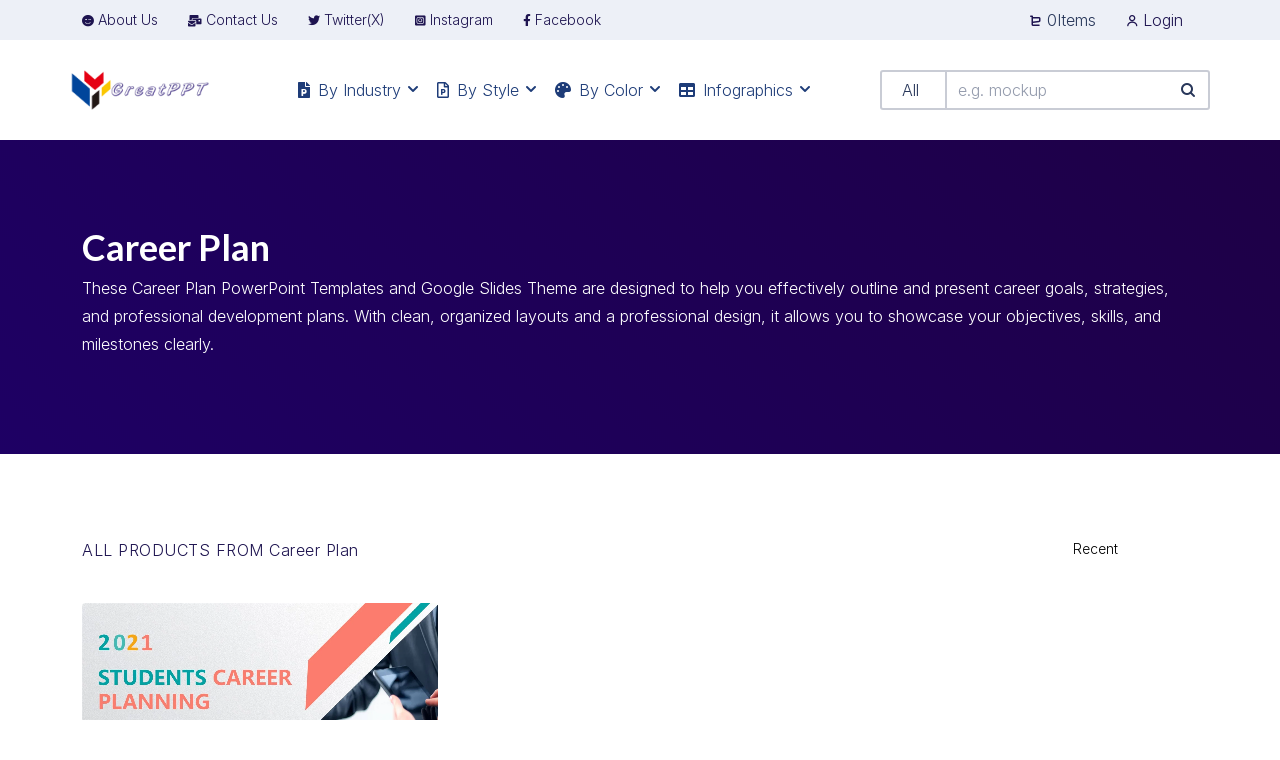

--- FILE ---
content_type: text/html; charset=UTF-8
request_url: https://www.greatppt.com/downloads/tag/career-plan/
body_size: 21543
content:
<!DOCTYPE html><html lang="en-US" prefix="og: http://ogp.me/ns#"><head><script data-no-optimize="1">var litespeed_docref=sessionStorage.getItem("litespeed_docref");litespeed_docref&&(Object.defineProperty(document,"referrer",{get:function(){return litespeed_docref}}),sessionStorage.removeItem("litespeed_docref"));</script><meta http-equiv="Content-Type" content="text/html; charset=utf-8"><meta http-equiv="x-ua-compatible" content="ie=edge" /><link rel="profile" href="http://gmpg.org/xfn/11" /><meta name="theme-color" content="#2d3ce6" /><meta name="apple-mobile-web-app-capable" content="yes"><meta name="apple-mobile-web-app-status-bar-style" content="black-translucent"><meta name="viewport" content="width=device-width, initial-scale=1" /><link rel="shortcut icon" href="https://www.greatppt.com/wp-content/uploads/2025/11/greatppt.ico" type="image/x-icon" /><meta name='robots' content='index, follow, max-image-preview:large, max-snippet:-1, max-video-preview:-1' /><meta property="og:locale" content="en_US" /><meta property="og:type" content="object" /><meta property="og:title" content="Career Plan" /><meta property="og:description" content="These Career Plan PowerPoint Templates and Google Slides Theme are designed to help you effectively outline and present career goals, strategies, and professional development plans. With clean, organized layouts and a professional design, it allows you to showcase your objectives, skills, and milestones clearly." /><meta property="og:url" content="https://www.greatppt.com/downloads/tag/career-plan/" /><meta property="og:site_name" content="GreatPPT" /><meta property="og:image:width" content="1280" /><meta property="og:image:height" content="720" /><title>Free Career Plan PowerPoint templates and Google Slides themes</title><meta name="description" content="Download our Career Plan PowerPoint templates and Google Slides themes to make creative and interactive presentations ✓ Free ✓ Easy to edit ✓ Professional" /><link rel="canonical" href="https://www.greatppt.com/downloads/tag/career-plan/" /><meta property="og:locale" content="en_US" /><meta property="og:type" content="article" /><meta property="og:title" content="Free Career Plan PowerPoint templates and Google Slides themes" /><meta property="og:description" content="Download our Career Plan PowerPoint templates and Google Slides themes to make creative and interactive presentations ✓ Free ✓ Easy to edit ✓ Professional" /><meta property="og:url" content="https://www.greatppt.com/downloads/tag/career-plan/" /><meta property="og:site_name" content="GreatPPT" /><meta property="og:image" content="https://www.greatppt.com/wp-content/uploads/2025/12/greatppt-site-image.jpg" /><meta property="og:image:width" content="1536" /><meta property="og:image:height" content="1024" /><meta property="og:image:type" content="image/jpeg" /><meta name="twitter:card" content="summary_large_image" /><meta name="twitter:site" content="@great_ppt" /> <script type="application/ld+json" class="yoast-schema-graph">{"@context":"https://schema.org","@graph":[{"@type":"CollectionPage","@id":"https://www.greatppt.com/downloads/tag/career-plan/","url":"https://www.greatppt.com/downloads/tag/career-plan/","name":"Free Career Plan PowerPoint templates and Google Slides themes","isPartOf":{"@id":"https://www.greatppt.com/#website"},"primaryImageOfPage":{"@id":"https://www.greatppt.com/downloads/tag/career-plan/#primaryimage"},"image":{"@id":"https://www.greatppt.com/downloads/tag/career-plan/#primaryimage"},"thumbnailUrl":"https://www.greatppt.com/wp-content/uploads/edd/2023/11/Student-Career-Plan-PowerPoint-Template1.jpg","description":"Download our Career Plan PowerPoint templates and Google Slides themes to make creative and interactive presentations ✓ Free ✓ Easy to edit ✓ Professional","inLanguage":"en-US"},{"@type":"ImageObject","inLanguage":"en-US","@id":"https://www.greatppt.com/downloads/tag/career-plan/#primaryimage","url":"https://www.greatppt.com/wp-content/uploads/edd/2023/11/Student-Career-Plan-PowerPoint-Template1.jpg","contentUrl":"https://www.greatppt.com/wp-content/uploads/edd/2023/11/Student-Career-Plan-PowerPoint-Template1.jpg","width":1280,"height":720,"caption":"Student Career Plan PowerPoint Template1"},{"@type":"WebSite","@id":"https://www.greatppt.com/#website","url":"https://www.greatppt.com/","name":"GreatPPT","description":"","publisher":{"@id":"https://www.greatppt.com/#organization"},"alternateName":"GreatPPT","potentialAction":[{"@type":"SearchAction","target":{"@type":"EntryPoint","urlTemplate":"https://www.greatppt.com/?s={search_term_string}"},"query-input":{"@type":"PropertyValueSpecification","valueRequired":true,"valueName":"search_term_string"}}],"inLanguage":"en-US"},{"@type":"Organization","@id":"https://www.greatppt.com/#organization","name":"GreatPPT","url":"https://www.greatppt.com/","logo":{"@type":"ImageObject","inLanguage":"en-US","@id":"https://www.greatppt.com/#/schema/logo/image/","url":"https://www.greatppt.com/wp-content/uploads/2023/11/logo-greatppt.png","contentUrl":"https://www.greatppt.com/wp-content/uploads/2023/11/logo-greatppt.png","width":350,"height":100,"caption":"GreatPPT"},"image":{"@id":"https://www.greatppt.com/#/schema/logo/image/"},"sameAs":["https://www.facebook.com/greatpptcom/","https://x.com/great_ppt","https://www.instagram.com/great_ppt/","https://www.linkedin.com/in/greatppt/","https://www.pinterest.com/greatppt/","https://www.youtube.com/@great_ppt"]}]}</script> <link rel="alternate" type="application/rss+xml" title="GreatPPT &raquo; Feed" href="https://www.greatppt.com/feed/" /><link rel="alternate" type="application/rss+xml" title="GreatPPT &raquo; Comments Feed" href="https://www.greatppt.com/comments/feed/" /><link rel="alternate" type="application/rss+xml" title="GreatPPT &raquo; Career Plan Download Tag Feed" href="https://www.greatppt.com/downloads/tag/career-plan/feed/" /><style id="litespeed-ccss">ul{box-sizing:border-box}:root{--wp--preset--font-size--normal:16px;--wp--preset--font-size--huge:42px}:where(figure){margin:0 0 1em}:root{--edd-blocks-light-grey:#eee}:root{--wp--preset--aspect-ratio--square:1;--wp--preset--aspect-ratio--4-3:4/3;--wp--preset--aspect-ratio--3-4:3/4;--wp--preset--aspect-ratio--3-2:3/2;--wp--preset--aspect-ratio--2-3:2/3;--wp--preset--aspect-ratio--16-9:16/9;--wp--preset--aspect-ratio--9-16:9/16;--wp--preset--color--black:#000000;--wp--preset--color--cyan-bluish-gray:#abb8c3;--wp--preset--color--white:#ffffff;--wp--preset--color--pale-pink:#f78da7;--wp--preset--color--vivid-red:#cf2e2e;--wp--preset--color--luminous-vivid-orange:#ff6900;--wp--preset--color--luminous-vivid-amber:#fcb900;--wp--preset--color--light-green-cyan:#7bdcb5;--wp--preset--color--vivid-green-cyan:#00d084;--wp--preset--color--pale-cyan-blue:#8ed1fc;--wp--preset--color--vivid-cyan-blue:#0693e3;--wp--preset--color--vivid-purple:#9b51e0;--wp--preset--color--light-gray:#f5f5f5;--wp--preset--color--medium-gray:#999;--wp--preset--color--dark-gray:#222a36;--wp--preset--color--purple:#5a00f0;--wp--preset--color--dark-blue:#28375a;--wp--preset--color--red:#c44d58;--wp--preset--color--yellow:#ecca2e;--wp--preset--color--green:#64a500;--wp--preset--gradient--vivid-cyan-blue-to-vivid-purple:linear-gradient(135deg,rgba(6,147,227,1) 0%,rgb(155,81,224) 100%);--wp--preset--gradient--light-green-cyan-to-vivid-green-cyan:linear-gradient(135deg,rgb(122,220,180) 0%,rgb(0,208,130) 100%);--wp--preset--gradient--luminous-vivid-amber-to-luminous-vivid-orange:linear-gradient(135deg,rgba(252,185,0,1) 0%,rgba(255,105,0,1) 100%);--wp--preset--gradient--luminous-vivid-orange-to-vivid-red:linear-gradient(135deg,rgba(255,105,0,1) 0%,rgb(207,46,46) 100%);--wp--preset--gradient--very-light-gray-to-cyan-bluish-gray:linear-gradient(135deg,rgb(238,238,238) 0%,rgb(169,184,195) 100%);--wp--preset--gradient--cool-to-warm-spectrum:linear-gradient(135deg,rgb(74,234,220) 0%,rgb(151,120,209) 20%,rgb(207,42,186) 40%,rgb(238,44,130) 60%,rgb(251,105,98) 80%,rgb(254,248,76) 100%);--wp--preset--gradient--blush-light-purple:linear-gradient(135deg,rgb(255,206,236) 0%,rgb(152,150,240) 100%);--wp--preset--gradient--blush-bordeaux:linear-gradient(135deg,rgb(254,205,165) 0%,rgb(254,45,45) 50%,rgb(107,0,62) 100%);--wp--preset--gradient--luminous-dusk:linear-gradient(135deg,rgb(255,203,112) 0%,rgb(199,81,192) 50%,rgb(65,88,208) 100%);--wp--preset--gradient--pale-ocean:linear-gradient(135deg,rgb(255,245,203) 0%,rgb(182,227,212) 50%,rgb(51,167,181) 100%);--wp--preset--gradient--electric-grass:linear-gradient(135deg,rgb(202,248,128) 0%,rgb(113,206,126) 100%);--wp--preset--gradient--midnight:linear-gradient(135deg,rgb(2,3,129) 0%,rgb(40,116,252) 100%);--wp--preset--font-size--small:14px;--wp--preset--font-size--medium:20px;--wp--preset--font-size--large:26px;--wp--preset--font-size--x-large:42px;--wp--preset--font-size--normal:16px;--wp--preset--font-size--huge:36px;--wp--preset--spacing--20:0.44rem;--wp--preset--spacing--30:0.67rem;--wp--preset--spacing--40:1rem;--wp--preset--spacing--50:1.5rem;--wp--preset--spacing--60:2.25rem;--wp--preset--spacing--70:3.38rem;--wp--preset--spacing--80:5.06rem;--wp--preset--shadow--natural:6px 6px 9px rgba(0, 0, 0, 0.2);--wp--preset--shadow--deep:12px 12px 50px rgba(0, 0, 0, 0.4);--wp--preset--shadow--sharp:6px 6px 0px rgba(0, 0, 0, 0.2);--wp--preset--shadow--outlined:6px 6px 0px -3px rgba(255, 255, 255, 1), 6px 6px rgba(0, 0, 0, 1);--wp--preset--shadow--crisp:6px 6px 0px rgba(0, 0, 0, 1)}.zil{font-family:"Zeroicons-Line";speak:none;font-style:normal;font-weight:400;font-variant:normal;text-transform:none;line-height:1;letter-spacing:0;-webkit-font-feature-settings:"liga";-moz-font-feature-settings:"liga=1";-moz-font-feature-settings:"liga";-ms-font-feature-settings:"liga" 1;font-feature-settings:"liga";-webkit-font-variant-ligatures:discretionary-ligatures;font-variant-ligatures:discretionary-ligatures;-webkit-font-smoothing:antialiased;-moz-osx-font-smoothing:grayscale}.zi-cross:before{content:"15"}*,::after,::before{box-sizing:border-box}body{margin:0;font-family:var(--bs-body-font-family);font-size:var(--bs-body-font-size);font-weight:var(--bs-body-font-weight);line-height:var(--bs-body-line-height);color:var(--bs-body-color);text-align:var(--bs-body-text-align);background-color:var(--bs-body-bg);-webkit-text-size-adjust:100%}h1,h2,h4{margin-top:0;margin-bottom:.5rem;font-weight:500;line-height:1.2}h1{font-size:calc(1.375rem + 1.5vw)}@media (min-width:1200px){h1{font-size:2.5rem}}h2{font-size:calc(1.325rem + .9vw)}@media (min-width:1200px){h2{font-size:2rem}}h4{font-size:calc(1.275rem + .3vw)}@media (min-width:1200px){h4{font-size:1.5rem}}p{margin-top:0;margin-bottom:1rem}ul{padding-left:2rem}ul{margin-top:0;margin-bottom:1rem}ul ul{margin-bottom:0}a{color:#0d6efd;text-decoration:underline}figure{margin:0 0 1rem}img{vertical-align:middle}button{border-radius:0}button,input,select{margin:0;font-family:inherit;font-size:inherit;line-height:inherit}button,select{text-transform:none}select{word-wrap:normal}[type=submit],button{-webkit-appearance:button}::-moz-focus-inner{padding:0;border-style:none}::-webkit-datetime-edit-day-field,::-webkit-datetime-edit-fields-wrapper,::-webkit-datetime-edit-hour-field,::-webkit-datetime-edit-minute,::-webkit-datetime-edit-month-field,::-webkit-datetime-edit-text,::-webkit-datetime-edit-year-field{padding:0}::-webkit-inner-spin-button{height:auto}::-webkit-search-decoration{-webkit-appearance:none}::-webkit-color-swatch-wrapper{padding:0}::file-selector-button{font:inherit}::-webkit-file-upload-button{font:inherit;-webkit-appearance:button}.container,.container-fluid{width:100%;padding-right:var(--bs-gutter-x,.75rem);padding-left:var(--bs-gutter-x,.75rem);margin-right:auto;margin-left:auto}@media (min-width:576px){.container{max-width:540px}}@media (min-width:768px){.container{max-width:720px}}@media (min-width:992px){.container{max-width:960px}}@media (min-width:1200px){.container{max-width:1140px}}@media (min-width:1400px){.container{max-width:1320px}}.row{--bs-gutter-x:1.5rem;--bs-gutter-y:0;display:flex;flex-wrap:wrap;margin-top:calc(var(--bs-gutter-y) * -1);margin-right:calc(var(--bs-gutter-x) * -.5);margin-left:calc(var(--bs-gutter-x) * -.5)}.row>*{flex-shrink:0;width:100%;max-width:100%;padding-right:calc(var(--bs-gutter-x) * .5);padding-left:calc(var(--bs-gutter-x) * .5);margin-top:var(--bs-gutter-y)}.col-12{flex:0 0 auto;width:100%}@media (min-width:576px){.col-sm-4{flex:0 0 auto;width:33.33333333%}.col-sm-12{flex:0 0 auto;width:100%}}@media (min-width:768px){.col-md-4{flex:0 0 auto;width:33.33333333%}.col-md-12{flex:0 0 auto;width:100%}}.btn{display:inline-block;font-weight:400;line-height:1.5;color:#212529;text-align:center;text-decoration:none;vertical-align:middle;background-color:#fff0;border:1px solid #fff0;padding:.375rem .75rem;font-size:1rem;border-radius:.25rem}.btn-danger{color:#fff;background-color:#dc3545;border-color:#dc3545}.btn-lg{padding:.5rem 1rem;font-size:1.25rem;border-radius:.3rem}.dropdown{position:relative}.dropdown-toggle{white-space:nowrap}.dropdown-toggle::after{display:inline-block;margin-left:.255em;vertical-align:.255em;content:"";border-top:.3em solid;border-right:.3em solid #fff0;border-bottom:0;border-left:.3em solid #fff0}.dropdown-menu{position:absolute;z-index:1000;display:none;min-width:10rem;padding:.5rem 0;margin:0;font-size:1rem;color:#212529;text-align:left;list-style:none;background-color:#fff;background-clip:padding-box;border:1px solid rgb(0 0 0 / .15);border-radius:.25rem}.dropdown-item{display:block;width:100%;padding:.25rem 1rem;clear:both;font-weight:400;color:#212529;text-align:inherit;text-decoration:none;white-space:nowrap;background-color:#fff0;border:0}.nav{display:flex;flex-wrap:wrap;padding-left:0;margin-bottom:0;list-style:none}.nav-link{display:block;padding:.5rem 1rem;color:#0d6efd;text-decoration:none}.navbar{position:relative;display:flex;flex-wrap:wrap;align-items:center;justify-content:space-between;padding-top:.5rem;padding-bottom:.5rem}.navbar-nav{display:flex;flex-direction:column;padding-left:0;margin-bottom:0;list-style:none}.navbar-nav .nav-link{padding-right:0;padding-left:0}.navbar-nav .dropdown-menu{position:static}@media (min-width:992px){.navbar-expand-lg{flex-wrap:nowrap;justify-content:flex-start}.navbar-expand-lg .navbar-nav{flex-direction:row}.navbar-expand-lg .navbar-nav .dropdown-menu{position:absolute}.navbar-expand-lg .navbar-nav .nav-link{padding-right:.5rem;padding-left:.5rem}}.modal-title{margin-bottom:0;line-height:1.5}.modal-body{position:relative;flex:1 1 auto;padding:1rem}.clearfix::after{display:block;clear:both;content:""}.overflow-visible{overflow:visible!important}.d-block{display:block!important}.d-none{display:none!important}.w-100{width:100%!important}.align-items-center{align-items:center!important}.align-self-stretch{align-self:stretch!important}.me-2{margin-right:.5rem!important}.mb-4{margin-bottom:1.5rem!important}.text-center{text-align:center!important}@media (min-width:992px){.d-lg-block{display:block!important}.d-lg-flex{display:flex!important}.d-lg-none{display:none!important}}:root{--primary-color:#5a00f0;--primary-text-color:#ffffff}a{text-decoration:none}figure{margin:0}.mayosis-option-menu i.isax{font-weight:900}.message{margin-top:10px;border-radius:3px}.masyosis-ajax-login-register{width:100%;background-color:var(--primary-color);border-color:var(--primary-color);color:var(--primary-text-color)}ul{padding-left:1.3em}.header-master{width:100%}.to-flex-row{display:-webkit-box;display:-ms-flexbox;display:flex;-webkit-box-orient:horizontal;-webkit-box-direction:normal;-ms-flex-direction:row;flex-direction:row;-ms-flex-wrap:nowrap;flex-wrap:nowrap;-webkit-box-align:center;-ms-flex-align:center;align-items:center;-webkit-box-pack:justify;-ms-flex-pack:justify;justify-content:space-between;height:100%;padding:0 15px}.to-flex-col{max-height:100%;display:-webkit-box;display:-ms-flexbox;display:flex;-webkit-box-orient:horizontal;-webkit-box-direction:normal;-ms-flex-direction:row;flex-direction:row;-webkit-box-align:center;-ms-flex-align:center;align-items:center}.th-flex-flex-middle .th-col-center{-webkit-box-flex:1;-ms-flex:1 1 0%;flex:1 1 0%}.header-top ul{list-style:none;margin:0;padding:0}.header-top .dropdown-menu.mini_cart{z-index:9999}.header-search-form input[type=text],.header-search-form select{padding:0 20px}.header-search-form{padding:0 15px}.header-ghost-form select{background-color:transparent!important}.header-ghost-form.header-search-form select{border-width:2px;border-style:solid;border-right:none;border-top-right-radius:0!important;border-bottom-right-radius:0!important;color:#28375a;line-height:35px;height:40px;border-right:0;font-size:16px}.header-ghost-form.header-search-form select:after{position:absolute;font-family:Zeroicons-Line;top:21%;right:10px;content:"04";font-size:14px;line-height:25px;z-index:999;color:#000}.header-ghost-form.header-search-form .search-btn::after{background:0 0!important;border:#fff0;color:#28375a}.header-ghost-form .search-btn{left:auto!important;top:0;z-index:10;right:30px;width:auto}.header-ghost-form .search-btn::after{padding-left:0}.header-ghost-form select option{color:#28375a}.mayosis-category-available-search input[type=text]{border-top-left-radius:0!important;border-bottom-left-radius:0!important;padding-left:4%;background:0 0}.header-ghost-form.header-search-form input[type=text]:after{position:absolute;top:0;left:0;height:100%;width:100%;content:"f50d";font-family:Zeroicons-Line;font-weight:700;font-size:14px;line-height:53px;color:#fff;color:#fff;padding-left:19px;border-top-right-radius:3px;border-bottom-right-radius:3px;max-height:50px}.header-ghost-form .search-fields{background:0 0;vertical-align:middle;line-height:33px;margin-top:15px}.mayosis-filter-title{position:relative}.opacitydown75{opacity:.75}@media (max-width:1199px){.header-top .to-flex-row{height:auto!important}}.flexleft{justify-content:flex-start}.flexright{justify-content:flex-end}.msv-header-login-btm-part{width:100%;margin-top:12px;text-align:center}.msv-header-login-btm-part .msv-sign-up-link,.msv-header-login-btm-part .msv-reset-p-link{width:100%;display:block;text-align:center}@media (min-width:768px){#userloginbox{min-width:450px;max-width:450px}}.mayosis--thumb{position:relative}#account-mob #mayosis-sidemenu{margin-top:0}#mayosis-sidemenu{height:100%}#account-mob{margin:30px 10px;padding:0}.msv-mob-login-menu a{border-radius:3px;text-align:center}#account-mob>#mayosis-sidemenu>ul>li>a{padding:15px 40px}.mayo-page-product{width:100%}.mayo-page-product.mayo-product-loader-archive{text-align:center;width:100%;display:block}.navbar .dropdown .dropdown-menu{display:block!important;visibility:hidden;overflow:hidden;height:0;min-width:240px}.submenu-box.xpc-default-menu{padding:5px 0}@media (min-width:992px){.dropdown-menu{padding:0}.navbar .dropdown .dropdown-menu .dropdown .submenu-box.xpc-default-menu{margin-top:0}.nav-item:not(.mega-item) .container *:first-child{border-radius:0}.xoopic-m-menu .nav-style-megamenu>li.nav-item{position:relative}.xoopic-m-menu .nav-style-megamenu>li.nav-item .dropdown-menu{top:88%}.xoopic-m-menu .nav-style-megamenu>li.nav-item .dropdown-menu .submenu-box{background:#fff;-webkit-transform:translateY(40px);transform:translateY(40px);border-radius:0;opacity:0;border:0 solid #fff0;margin-top:0}.xoopic-m-menu .nav-style-megamenu>li.nav-item .dropdown-menu .submenu-box .container{border-radius:0;padding:0 15px 0 15px}.xoopic-m-menu>ul>li.nav-item>.xpc-nav-link.dropdown-toggle>span:before{content:"04"!important;font-family:"Zeroicons-Line"!important;position:absolute;right:-20px}.nav-style-megamenu>li.nav-item{position:relative;padding:0 10px}.nav-style-megamenu>li.nav-item .dropdown-menu{margin-top:0;opacity:0;min-width:240px;border:none}.nav-style-megamenu>li.nav-item .dropdown-menu .dropdown-item{padding:5px 20px;line-height:1.4}.nav-style-megamenu>li.nav-item .dropdown-menu .container{margin:0!important;padding:0!important}.nav-style-megamenu>li.nav-item .nav-link{position:relative}.nav-style-megamenu>li.nav-item .nav-link:after{display:none}.nav-style-megamenu>li.nav-item .nav-link span{position:relative}.nav-style-megamenu>li.nav-item .dropdown-menu{width:100%;max-width:1200px;background:#fff0}.nav-style-megamenu>li.nav-item .dropdown-menu .submenu-box{background:#fff;-webkit-transform:translateY(30px);transform:translateY(30px);border-radius:0;opacity:0;border:0 solid #fff0;margin-top:5px}.nav-style-megamenu>li.nav-item .dropdown-menu .submenu-box .container{border-radius:0;padding:0 15px 0 15px}.nav-style-megamenu>li.nav-item .dropdown-menu .submenu-box:after{content:"";position:absolute;border-radius:0;z-index:-1;top:0;left:0;width:100%;height:100%;box-shadow:0 .25rem .5rem rgb(0 0 0 / .05),0 1.5rem 2.2rem rgb(0 0 0 / .1)!important}.nav-style-megamenu>li.nav-item .dropdown-menu a{border-radius:0;font-size:16px;padding:0 15px 0 15px}.nav-style-megamenu>li.nav-item .container{padding:0}}.xpc-menu-label{padding:3px 5px;font-size:12px;background-color:rgb(35 162 211 / .09);color:#23a2d3;display:inline-block;line-height:12px;margin:0 5px;font-weight:700}.xpc-label-red{background-color:rgb(247 10 10 / .07);color:#f70a0a}.xpc-label-yellow{background-color:rgb(220 213 0 / .07);color:#bcb704}.xpc-label-black{background-color:rgb(32 32 29 / .07);color:#20201d}.xpc-label-grey{background-color:rgb(144 144 144 / .07);color:#7a7a7a}.xpc-label-aqua{background-color:rgb(0 255 255 / .07);color:#00b6b6}.xpc-label-purple{background-color:rgb(128 0 128 / .07);color:purple}.dropdown-toggle::after{content:"c3"!important;font-family:"Zeroicons-Line"!important;border:none!important;vertical-align:middle;right:10px;text-align:right;position:absolute;top:15%}.main-navigation.text-center .navbar-expand-lg{justify-content:center!important}.xoopic-m-menu>ul>li.nav-item>.xpc-nav-link.dropdown-toggle>span::before{content:"04"!important;font-family:"Zeroicons-Line"!important;position:absolute;right:-20px;top:0;height:auto;line-height:1}.product-cat-desc{margin:0}.mayosis-mini-cart-widget .edd-cart{padding:10px 0 20px 0;display:block;float:left;list-style:none}.mayosis-mini-cart-widget .edd-cart-items-main{padding-top:30px;max-height:350px;overflow-y:auto}.msv_backdrop{position:fixed;top:0;left:0;z-index:20;width:1000%;height:100%;background:rgb(0 0 0 / .5);display:none}.msv_fixed_cart_sidebar{position:fixed;top:0;right:0;width:100%;height:90vh;padding-top:40px;z-index:99999;-webkit-transform:scale(0);transform:scale(0);margin:80px 0 0;border-radius:15px 15px 0 0;background:#fff;box-shadow:0 3px 4px 0 hsl(0 0% 0% / .14),0 3px 3px -2px hsl(0 0% 0% / .12),0 1px 8px 0 hsl(0 0% 0% / .2)}.msv_fixed_cart_sidebar .msv-mobile-cart-title{margin:0;font-size:24px;line-height:1.2}.msv_fixed_cart_sidebar .cart-close{border:none;background:#fff;position:absolute;right:10px;top:-13px;width:40px;height:40px;display:inline-block;border-radius:50%;box-shadow:0 3px 4px 0 hsl(0 0% 0% / .14),0 3px 3px -2px hsl(0 0% 0% / .12),0 1px 8px 0 hsl(0 0% 0% / .2);line-height:43px}.msv-cart-b-body{padding:0 20px}.side-main-title{display:flex;width:100%;gap:15px;justify-content:space-between}@media (max-width:767px){header.main-header{padding:0 15px}.mayosis-option-menu .mini_cart{left:0!important;transform:translate(-76%)!important;text-transform:none}.mayosis-option-menu .mini_cart:before,.mayosis-option-menu .mini_cart:after{display:none!important;opacity:0!important}.msv_backdrop{z-index:999}}@media (min-width:768px){.side-main-title .section-title{width:50%}}:root{--swiper-theme-color:#007aff}:root{--swiper-navigation-size:44px}body,html{direction:ltr}ul,ul ul{list-style-position:outside}body{font-weight:400;overflow-x:hidden}.mayosis-wrapper{overflow-x:hidden}a,body{color:#28375a}h1,h2,h4{font-weight:700}h1{font-size:36px;line-height:45px;letter-spacing:-.75px}h2{font-size:30px;line-height:42px;letter-spacing:-.5px}h4{font-size:18px;line-height:26px}body{font-size:16px}img{max-width:100%;height:auto}#top-main-menu li,#top-main-menu ul,.cart_widget .mini_cart li,.mayosis-option-menu{list-style:none}*,body,div,form,html,input,li{margin:0;padding:0}img{border:0}body,html{width:100%;height:100%}ul ul{margin-left:15px}input[type="email"],input[type="password"],input[type="text"]{text-align:left}input{outline:0}select{-webkit-appearance:none;-moz-appearance:none;appearance:none;outline:0;border:2px solid #c2c7cc;display:block;width:100%;-moz-border-radius:3px;-webkit-border-radius:3px;border-radius:3px}::-webkit-input-placeholder{color:#28375a;opacity:.5}::-moz-placeholder{color:#28375a;opacity:.5}:-ms-input-placeholder{color:#28375a;opacity:.5}:-moz-placeholder{color:#28375a;opacity:.5}input[type="email"],input[type="password"],input[type="text"]{outline:0;border:2px solid #c2c7cc;padding:13px 20px;-moz-border-radius:3px;-webkit-border-radius:3px;border-radius:3px;box-sizing:border-box;width:100%;margin-bottom:15px;max-height:50px}ul{list-style-type:disc}ul ul{list-style-type:circle}body{margin:0}body{padding:0}.section-title{font-size:16px;font-weight:700;color:#41474d;line-height:18px;border:none;margin-bottom:22px;letter-spacing:.5px}span.menu-item-text{position:relative}.back-to-top,.grid_dm figure{text-align:center}.header-search-form form{display:flex;align-items:center}.header-search-form .mayosis_vendor_cat select{width:auto;max-width:65px}.dropdown-menu{top:100%}.cart-button{-moz-border-radius:3px!important;background:0 0!important;border-color:#919599!important;display:inline-block;color:#28375a;float:left}.navbar-nav>li>.dropdown-menu{padding:0}.cart-button{-webkit-border-radius:3px!important;border-radius:3px!important;font-size:14px}.main-header{position:relative;z-index:299;left:0;right:0}.mobile-cart{margin:0;padding:0;list-style:none}.mobile-cart li{padding:0 0 0 30px}a.mobile-cart-button{background:0 0;border:none;color:#28375a;font-size:14px}#top-main-menu,#top-main-menu li,#top-main-menu ul{margin:0;padding:0}#top-main-menu{border:0;width:auto;font-size:12px;display:inline-block}#top-main-menu ul{position:relative;z-index:990}#top-main-menu ul li{float:left;min-height:1px;vertical-align:middle}#top-main-menu ul:after,#top-main-menu:after{content:"";display:block;clear:both}#top-main-menu>ul>li:first-child{padding-left:0}#top-main-menu>ul>li{padding:0 15px}#top-main-menu a{display:block;line-height:1em;text-decoration:none;color:#cbcbcb}#top-main-menu>ul>li>a{line-height:48px;font-size:12px}.product-box{background:0 0;-webkit-border-radius:5px;-moz-border-radius:5px;border-radius:5px;padding-left:0;padding-right:0;margin:15px 0;overflow:hidden}.product-meta{display:flex;flex-wrap:wrap;float:left;width:100%}.product-tag{float:left;padding-top:0;padding-bottom:5px;flex:1;position:relative;overflow:hidden;z-index:20}.count-download{float:right;padding-top:18px;padding-bottom:2px;display:flex;flex-wrap:wrap}.product-meta .product-tag{padding-right:15px}.product-title{font-size:16px;font-weight:700;line-height:20px;color:#28375a;margin-bottom:3px;margin-top:16px;white-space:nowrap;overflow:hidden;text-overflow:ellipsis}.count-download,.product-tag{line-height:16px}.product-tag{font-size:13px;font-weight:400}.count-download{font-size:16px;font-weight:700}.back-to-top{position:fixed;bottom:18px;right:20px;display:none;background:#c8c8d7;color:#282837;width:40px;height:40px;padding:0;font-size:13px;z-index:999;border:1px solid #c8c8d7;border-radius:2px;line-height:40px;-webkit-box-shadow:0 0 40px 0 rgb(10 10 25 / .13);box-shadow:0 0 40px 0 rgb(10 10 25 / .13)}.grid_dm figure{position:relative;float:left;overflow:hidden;max-width:auto;max-height:auto;background:#5f6d6c;border-radius:3px;width:100%}.grid_dm figure img{position:relative;display:block;min-height:100%;max-width:100%;opacity:.8}.grid_dm figure figcaption{padding:0 2em;color:#fff;text-transform:uppercase;font-size:1.25em;-webkit-backface-visibility:hidden;backface-visibility:hidden;position:absolute;top:0;left:0;width:100%;height:100%}figure.mayosis-fade-in{background:0 0!important}figure.mayosis-fade-in img{opacity:1;-webkit-backface-visibility:hidden;-webkit-transform:translateZ(0) scale(1,1);width:100%}figure.mayosis-fade-in figcaption{display:flex;flex-wrap:wrap;align-items:center;justify-content:center;background:#000;opacity:0}.button-fill-color,.live_demo_onh{font-size:14px;font-weight:700;display:inline;text-transform:capitalize}figure.mayosis-fade-in figcaption::after,figure.mayosis-fade-in figcaption::before{position:absolute;top:30px;right:30px;bottom:30px;left:30px;content:"";opacity:0}.product_hover_details_button .button-fill-color{display:block;max-height:50px;line-height:18px}.product_hover_demo_button{margin-top:10px}.live_demo_onh{background:0 0;color:#fff;border:2px solid #fff;padding:15px 40px;border-radius:3px;display:block;max-height:50px;line-height:18px}.button-fill-color{background:#fff;color:#353647}.button-fill-color{padding:15px 32px}.button-fill-color{border:1px solid #fff;border-radius:3px}.header-search-form{width:100%}header ul{padding-left:0}.search-fields{position:relative;display:inline-block;flex:1;vertical-align:top;background:#fff;border-top-right-radius:5px;border-bottom-right-radius:5px}.search-fields input::-webkit-input-placeholder{line-height:30px}.search-fields input::-moz-placeholder{line-height:30px}.search-fields input:-ms-input-placeholder{line-height:30px}.search-fields input:-moz-placeholder{line-height:30px}.search-btn{position:absolute;height:54px;width:50px;right:0;top:0;z-index:10}.search-btn input[type="submit"]{border:none!important;background:0 0!important;font-size:0;width:100%!important;height:100%!important;position:relative;z-index:100!important;max-height:50px}.search-btn::after{position:absolute;top:0;left:0;height:100%;width:100%;content:"f50d";font-family:Zeroicons-Line;line-height:53px;color:#fff;color:#fff;padding-left:19px;border-top-right-radius:3px;border-bottom-right-radius:3px;max-height:50px}@media (min-width:768px){.mayosis-wrapper{overflow-x:unset!important}}.parchive-page-title{color:#fff;font-size:36px;font-weight:700;line-height:24px;margin:0}.product-main-content{padding:80px 0}.mini_cart .edd-cart,.mini_cart li{line-height:25px}.mini_cart .edd-cart{margin-left:0!important}.mini_cart .widget .cart_item.empty .edd_empty_cart{color:#fff;font-size:16px;font-weight:700}.header-master .to-flex-row{padding:20px 0}@media (min-width:1200px){.header-master .to-flex-row{padding:0 0}}.group.edge{position:relative}.search-btn::after{background:var(--primary-color)}#mayosis-sidemenu,#mayosis-sidemenu ul,#mayosis-sidemenu ul li,#mayosis-sidemenu ul li a{margin:0;padding:0;border:0;list-style:none;line-height:1;display:block;position:relative;-webkit-box-sizing:border-box;-moz-box-sizing:border-box;box-sizing:border-box;width:100%}#mayosis-sidemenu{width:100%;color:#fff;margin-top:30px}#mayosis-sidemenu>ul>li>a{padding:13px 20px;z-index:2;font-size:14px;font-weight:400;text-decoration:none}.main-navigation{width:100%}.overlay_content_center a{font-weight:700}.product_hover_demo_button .live_demo_onh,.product_hover_details_button .button-fill-color{font-size:16px;font-weight:700}.main-header{line-height:80px}.mayosis-option-menu .mini_cart{background:#555a69;border:none;padding:0 10px 20px;min-width:360px;max-width:360px;right:9px!important;border-radius:3px}.mayosis-option-menu .mini_cart:before{position:absolute;top:-10px;left:45%;display:inline-block;border-right:10px solid #fff0;border-bottom:10px solid #555a69;border-left:110px solid #fff0;border-bottom-color:transparent!important;content:""}.mayosis-option-menu .mini_cart:after{position:absolute;top:-9px;left:45%;display:inline-block;border-right:9px solid #fff0;border-bottom:9px solid #555a69;border-left:9px solid #fff0;content:""}.mayosis-option-menu .mini_cart{left:50%;transform:translate(-50%);text-transform:none}.mayosis-option-menu{height:100%;margin-bottom:0}.mayosis-option-menu li{float:left;padding:0 15px}a[aria-expanded="false"]::before{mayosis-sidebarnav-content:\e259;display:block;position:absolute;right:20px;font-family:"Glyphicons Halflings";font-size:.6em}@media (max-width:1200px){a[aria-expanded="false"]::before{top:auto;bottom:5px;right:50%;-webkit-transform:translateX(50%);-ms-transform:translateX(50%);transform:translateX(50%)}}@media (min-width:1000px){.to-flex-row{margin-left:-15px;margin-right:-15px}.site-logo{padding:0 15px}}.modal-body{position:relative;padding:30px 40px!important}input[type="email"],input[type="password"],input[type="text"]{background:0 0;border-color:var(--primary-color);border-width:2px}.button{text-decoration:none;color:#fff}.button{border-width:2px;padding:12px 40px;font-weight:700;font-size:16px;border-radius:3px;text-align:center;border-style:solid;display:inline-block;line-height:1em;white-space:normal}.burger{border-radius:4px;z-index:10;margin-top:0;margin-left:0;list-style:none;color:#fff;position:relative;margin-left:30px}.burger span{position:relative;margin-top:9px;margin-bottom:9px;position:absolute;top:50%;left:50%;margin-left:-20px;margin-top:-1.5px}.burger span,.burger span::after,.burger span::before{display:block;width:16px;height:2px;background-color:#fff;outline:1px solid #fff0}.burger span::after,.burger span::before{position:absolute;content:""}.burger span::before{top:-6px}.burger span::after{top:6px}.overlaymobile{position:fixed;top:0;left:0;z-index:99996;width:100%;height:100%;background-color:#fff;opacity:0;visibility:hidden}.mobile--nav-menu{background-color:#1e0050;position:fixed;z-index:999999;top:0;left:0;height:100%;max-width:240px;width:100%;padding:60px 0;overflow-y:auto;-webkit-transform:translateX(-100%);-moz-transform:translateX(-100%);-ms-transform:translateX(-100%);-o-transform:translateX(-100%);transform:translateX(-100%)}.lity-hide{display:none}.side-main-title .section-title{display:inline-block;line-height:32px}.mayosis-archive-wrapper{width:100%;float:left}.mayosis-filter-title .product_filter_mayosis{display:inline-block;background:0 0;border:none;font-weight:400;margin-left:5px;text-align:right;font-size:14px}.mayosis-filter-title{max-width:100%;float:left}.button{max-width:100%}body{overflow-x:hidden}.mobile-nav{margin-top:0;margin-bottom:0}.logo_box img{margin:0 auto}.bottom-part-mobile.to-flex-row,.top-part-mobile.to-flex-row{height:auto;width:100%}.clearfix{clear:both}@media (min-width:768px){.button{max-width:auto}.mayosis-filter-title{max-width:50%;float:right}.logo_box img{margin:0}}.zil{font-family:'Zeroicons-Line';speak:none;font-style:normal;font-weight:400;font-variant:normal;text-transform:none;line-height:1;letter-spacing:0;-webkit-font-feature-settings:"liga";-moz-font-feature-settings:"liga=1";-moz-font-feature-settings:"liga";-ms-font-feature-settings:"liga" 1;font-feature-settings:"liga";-webkit-font-variant-ligatures:discretionary-ligatures;font-variant-ligatures:discretionary-ligatures;-webkit-font-smoothing:antialiased;-moz-osx-font-smoothing:grayscale}.zi-cart:before{content:"f6d2"}.zi-cross:before{content:"15"}.zi-chevron-up:before{content:"03"}.isax{font-family:'icomoon'!important;speak:never;font-style:normal;font-weight:400;font-variant:normal;text-transform:none;line-height:1;-webkit-font-smoothing:antialiased;-moz-osx-font-smoothing:grayscale}.icon-user1:before{content:"\ed06"}.fab,.far,.fas{-moz-osx-font-smoothing:grayscale;-webkit-font-smoothing:antialiased;display:inline-block;font-style:normal;font-variant:normal;text-rendering:auto;line-height:1}.fa-book-open:before{content:"\f518"}.fa-business-time:before{content:"\f64a"}.fa-chalkboard-teacher:before{content:"\f51c"}.fa-file-powerpoint:before{content:"\f1c4"}.fa-hotjar:before{content:"\f3b1"}.fa-instagram-square:before{content:"\f955"}.fa-mail-bulk:before{content:"\f674"}.fa-palette:before{content:"\f53f"}.fa-shopify:before{content:"\f957"}.fa-smile-wink:before{content:"\f4da"}.fa-table:before{content:"\f0ce"}.fa-twitter:before{content:"\f099"}.fab{font-family:"Font Awesome 5 Brands"}.fab,.far{font-weight:400}.far,.fas{font-family:"Font Awesome 5 Free"}.fas{font-weight:900}:root{--primary-color:#2d3ce6;--primary-text-color:#ffffff}input[type="text"],input[type="email"],input[type="password"]{border-width:2px}figure.mayosis-fade-in figcaption{background-color:rgb(40 40 55 / .8);color:#fff}.button-fill-color{background-color:#fff;color:rgb(40 40 55 / .8)}.overlay_content_center .live_demo_onh{border-color:#fff;color:#fff}.header-master{background:#fff}.back-to-top{background-color:#fff;border-color:#fff;color:#1e0050}.product-box,.grid_dm figure{border-radius:3px}.product-box{background:#fff0}.product-meta{padding-top:0;padding-right:0;padding-bottom:5px;padding-left:0}.product-box .product-meta a,.product-box .product-meta,.product-box .count-download,.count-download span{color:#28375a}.tag_breadcrumb_color{padding-top:80px;padding-bottom:80px;padding-right:0;padding-left:0}.search-btn::after{background-color:#edf0f7;color:#1e1450}header ul>li.menu-item-has-children>a:after{display:none}@media (min-width:1400px){.container{max-width:1170px}}@media (min-width:1900px){.container{max-width:1170px}}.tag_breadcrumb_color{background:linear-gradient(-135deg,#1e0046,#1e0064)}@media (min-width:768px){.header-master .to-flex-row{height:100px}.header-master .to-flex-row{padding-top:0;padding-right:0;padding-bottom:0;padding-left:0}}.tag_breadcrumb_color p{color:#fff}.header-search-form .search-btn::after{background:#1e1450}.header-search-form .search-btn::after,.header-search-form input[type="text"]{border-color:#1e1450}.header-search-form .search-btn::after{color:#fff}.header-master ul li a.cart-button{line-height:100px}.mayosis-option-menu li a i,.mayosis-option-menu li i{font-size:13px}.header-master{color:#fff}.header-master .container{padding-top:0;padding-bottom:0;padding-left:0;padding-right:0;border-top-left-radius:0;border-top-right-radius:0;border-bottom-left-radius:0;border-bottom-right-radius:0;margin-top:0}.header-top .to-flex-row{height:40px}.header-top #top-main-menu>ul>li>a,.header-top .mayosis-option-menu li{line-height:40px}.header-top{background:#edf0f7}.header-top .to-flex-row{color:#1e1450}#top-main-menu>ul>li>a,.header-top #top-main-menu>ul>li>a,.header-top .mayosis-option-menu li,#top-main-menu>ul>li>a>i,#top-main-menu ul li a i,.header-top .to-flex-row i,.header-top .menu-item a{color:#1e1450}.header-top .mini_cart .widget .cart_item.empty .edd_empty_cart{color:#fff}.header-top .mayosis-option-menu .mini_cart{background:#1e1e2d}.header-top .cart_widget .mini_cart:before,.header-top .cart_widget .mini_cart:after{border-bottom-color:#1e1e2d}#top-main-menu>ul>li>a>i,#top-main-menu ul li a i,.header-top .to-flex-row i{font-size:12px}.burger span,.burger span::before,.burger span::after{background-color:#282837}a.mobile-cart-button{color:#282837}.mobile--nav-menu{color:#fff}.header-master .menu-item a,.header-master .cart-style-two .cart-button,.header-master .burger,.header-master .cart-button,.nav-style-megamenu>li.nav-item .nav-link{color:#1e3c78}.mayosis-option-menu .mini_cart{background:#0f1e3c}.header-master .mayosis-option-menu .mini_cart:after{border-bottom-color:#0f1e3c}.mini_cart .widget .cart_item.empty .edd_empty_cart{color:#fff}.xoopic-m-menu .nav-style-megamenu>li.nav-item .dropdown-menu .submenu-box{background:#fff}.nav-style-megamenu>li.nav-item .dropdown-menu .dropdown-item{color:#28375a}.header-search-form{width:360px}.header-search-form input[type=text],.header-search-form select,.header-search-form .search-btn,.header-search-form .search-btn::after{height:40px;max-height:40px}.header-search-form .search-btn::after{line-height:40px}.header-ghost-form.header-search-form input[type="text"],.header-ghost-form.header-search-form select{border-color:rgb(40 55 90 / .25)}.header-ghost-form.header-search-form input[type="text"],.header-ghost-form.header-search-form select,.header-ghost-form.header-search-form .search-btn::after{color:rgb(40 55 90)}.header-ghost-form.header-search-form select,.header-search-form input[type="text"]{-webkit-border-radius:3px;-moz-border-radius:3px;border-radius:3px}.header-ghost-form.header-search-form input[type="text"],header .search-btn::after{border-top-right-radius:3px;border-bottom-right-radius:3px}.msv-mob-login-menu a{background:#29293e;color:#fff}body{background:#fff}input[type="submit"]{border-color:#2d3ce6}input[type="submit"]{background:#2d3ce6}input[type="submit"]{color:#fff}.mobile--nav-menu{background:#26264d}body,h1,h2,h4,a{color:#1e1450}.section-title{color:#1e1450}::-webkit-input-placeholder,::-moz-placeholder{color:#1e1450}a{color:#28375a}button,.button,.btn,.back-to-top,.product_hover_details_button .button-fill-color,.overlay_content_center .live_demo_onh{border-top-left-radius:3px;border-top-right-radius:3px;border-bottom-left-radius:3px;border-bottom-right-radius:3px}input[type="text"],input[type="email"],input[type="password"]{background:#e9edf7}input[type="text"],input[type="email"],input[type="password"]{border-color:#e9edf7}input[type="text"],input[type="email"],input[type="password"]{color:#28375a}input[type="text"],input[type="email"],input[type="password"]{border-top-left-radius:3px;border-top-right-radius:3px;border-bottom-left-radius:3px;border-bottom-right-radius:3px}#userloginbox{background:#fff}#userloginbox,#userloginbox h4{color:#28375a}#userloginbox{border-top-left-radius:3px;border-top-right-radius:3px;border-bottom-left-radius:3px;border-bottom-right-radius:3px}.tag_breadcrumb_color .parchive-page-title{font-family:Lato;font-size:36px;font-weight:700;line-height:1.5;text-transform:none;color:#fff}.product-meta .product-title,.product-meta .product-title a{font-family:Inter;font-size:1rem;font-weight:700;line-height:1.25}.msv_p_meta_main a,.msv_p_meta_main span,.msv_p_meta_main{font-family:-apple-system,BlinkMacSystemFont,"Segoe UI",Roboto,Oxygen-Sans,Ubuntu,Cantarell,"Helvetica Neue",sans-serif;font-size:13px;font-weight:400;line-height:1.25;text-transform:none}body{font-family:Inter;font-size:1rem;font-weight:400;line-height:1.75}h1{font-family:Inter;font-size:3rem;font-weight:700;letter-spacing:0;line-height:1.25}h2{font-family:Inter;font-size:2.25rem;font-weight:700;letter-spacing:0;line-height:1.25}h4{font-family:Inter;font-size:1.5rem;font-weight:600;letter-spacing:0;line-height:1.5}.menu-item a,.cart-style-two .cart-button{font-family:Inter;font-size:1rem;font-weight:400}.nav-style-megamenu>li.nav-item .dropdown-menu .dropdown-item{font-family:Inter;font-size:1rem;font-weight:400;line-height:1.75}#top-main-menu>ul>li>a{font-family:Inter;font-size:.875rem;font-weight:400;line-height:.875rem}:root{--wpforms-field-border-radius:3px;--wpforms-field-border-style:solid;--wpforms-field-border-size:1px;--wpforms-field-background-color:#ffffff;--wpforms-field-border-color:rgba( 0, 0, 0, 0.25 );--wpforms-field-border-color-spare:rgba( 0, 0, 0, 0.25 );--wpforms-field-text-color:rgba( 0, 0, 0, 0.7 );--wpforms-field-menu-color:#ffffff;--wpforms-label-color:rgba( 0, 0, 0, 0.85 );--wpforms-label-sublabel-color:rgba( 0, 0, 0, 0.55 );--wpforms-label-error-color:#d63637;--wpforms-button-border-radius:3px;--wpforms-button-border-style:none;--wpforms-button-border-size:1px;--wpforms-button-background-color:#066aab;--wpforms-button-border-color:#066aab;--wpforms-button-text-color:#ffffff;--wpforms-page-break-color:#066aab;--wpforms-background-image:none;--wpforms-background-position:center center;--wpforms-background-repeat:no-repeat;--wpforms-background-size:cover;--wpforms-background-width:100px;--wpforms-background-height:100px;--wpforms-background-color:rgba( 0, 0, 0, 0 );--wpforms-background-url:none;--wpforms-container-padding:0px;--wpforms-container-border-style:none;--wpforms-container-border-width:1px;--wpforms-container-border-color:#000000;--wpforms-container-border-radius:3px;--wpforms-field-size-input-height:43px;--wpforms-field-size-input-spacing:15px;--wpforms-field-size-font-size:16px;--wpforms-field-size-line-height:19px;--wpforms-field-size-padding-h:14px;--wpforms-field-size-checkbox-size:16px;--wpforms-field-size-sublabel-spacing:5px;--wpforms-field-size-icon-size:1;--wpforms-label-size-font-size:16px;--wpforms-label-size-line-height:19px;--wpforms-label-size-sublabel-font-size:14px;--wpforms-label-size-sublabel-line-height:17px;--wpforms-button-size-font-size:17px;--wpforms-button-size-height:41px;--wpforms-button-size-padding-h:15px;--wpforms-button-size-margin-top:10px;--wpforms-container-shadow-size-box-shadow:none}</style><link rel="preload" data-asynced="1" data-optimized="2" as="style" onload="this.onload=null;this.rel='stylesheet'" href="https://www.greatppt.com/wp-content/litespeed/css/8fb8d89f0f4494fe57606fa2a880ea52.css?ver=77e84" /><script data-optimized="1" type="litespeed/javascript" data-src="https://www.greatppt.com/wp-content/plugins/litespeed-cache/assets/js/css_async.min.js"></script> <script type="litespeed/javascript" data-src="https://www.greatppt.com/wp-includes/js/jquery/jquery.min.js" id="jquery-core-js"></script> <script type="litespeed/javascript" data-src="https://www.greatppt.com/wp-includes/js/jquery/jquery-migrate.min.js" id="jquery-migrate-js"></script> <!--[if lt IE 9]> <script type="text/javascript" src="https://www.greatppt.com/wp-content/themes/mayosis/js/html5.js" id="html5-js"></script> <![endif]--><meta name="generator" content="Easy Digital Downloads v3.6.4" /><meta name="generator" content="Elementor 3.33.0; features: e_font_icon_svg, additional_custom_breakpoints; settings: css_print_method-internal, google_font-enabled, font_display-swap"></head><body class="archive tax-download_tag term-career-plan term-565 wp-embed-responsive wp-theme-mayosis wp-child-theme-mayosis-child edd-js-none essb-9.2 elementor-default elementor-kit-13" ><div class="mayosis-wrapper"><header id="main-header" class="main-header mayosis-header-sticky-mainheader  "><div class="header-top"><div class="container"><div class="d-none d-lg-block"><div class="to-flex-row  th-flex-flex-middle"><div class="to-flex-col th-col-left  flexleft"><div id="top-main-menu" class="menu-top-left-side-menu-container"><ul id="menu-top-left-side-menu" class="menu"><li id="menu-item-1548" class="menu-item menu-item-type-post_type menu-item-object-page"><a href="https://www.greatppt.com/about/">  <i class="fas fa-smile-wink"></i> <span class="menu-item-text">About Us</span></a></li><li id="menu-item-9143" class="menu-item menu-item-type-post_type menu-item-object-page"><a href="https://www.greatppt.com/contact/">  <i class="fas fa-mail-bulk"></i> <span class="menu-item-text">Contact Us</span></a></li><li id="menu-item-11184" class="menu-item menu-item-type-custom menu-item-object-custom"><a href="https://x.com/great_ppt">  <i class="fab fa-twitter"></i> <span class="menu-item-text">Twitter(X)</span></a></li><li id="menu-item-11853" class="menu-item menu-item-type-custom menu-item-object-custom"><a href="https://www.instagram.com/great_ppt/">  <i class="fab fa-instagram-square"></i> <span class="menu-item-text">Instagram</span></a></li><li id="menu-item-14656" class="menu-item menu-item-type-custom menu-item-object-custom"><a href="https://www.facebook.com/greatpptcom/">  <i class="fab fa-facebook-f"></i> <span class="menu-item-text">Facebook</span></a></li></ul></div></div><div class="to-flex-col th-col-center  flexleft"></div><div class="to-flex-col th-col-right  flexright"><ul id="cart-menu" class="mayosis-option-menu"><li class="dropdown cart_widget cart-style-two"><a href="#" data-toggle="dropdown" class="cart-button"><i class="zil zi-cart"></i> <span class="items edd-cart-quantity">0Items</span></a><ul role="menu" class="dropdown-menu mini_cart"><li class="widget"><div class="mayosis-mini-cart-widget"><ul class="edd-cart"><div class="edd-cart-items-main"><li class="cart_item empty">
<span class="edd_empty_cart">Your cart is empty.</span></li></ul></div></li></ul></li></ul><ul class="mobile-cart d-none"><li class="cart-style-one"><a href="https://www.greatppt.com/checkout/" class="btn btn-danger btn-lg mobile-cart-button">
<i class="zil zi-cart"></i></a></li></ul><ul id="account-button" class="mayosis-option-menu d-none d-lg-block"><li class="menu-item">
<a href="https://www.greatppt.com/wp-login.php"  class="position-relative">
<i class="isax icon-user1"></i>
Login                </a></li></ul><div id="account-mob" class="mayosis-option-menu d-block d-lg-none"><div id="mayosis-sidemenu"><ul><li class="menu-item msv-mob-login-menu">
<a href="https://www.greatppt.com/wp-login.php" ><i class="isax icon-user1"></i> Login</a></li></ul></div></div><div id="userloginbox" class="lity-hide"><div class="modal-body"><div class="mayosis-main-login"><h4 class="modal-title mb-4">Login</h4><form id="mayosis_mbw_lrb_login_form" action="" method="post">
<input type="text" name="username" id="mayosis_mbw_lrb_login_username" placeholder="Username" required>
<input type="password" name="password" id="mayosis_mbw_lrb_login_password" placeholder="Password" required>
<input type="hidden" name="security" id="mayosis_mbw_lrb_login_security" value="bc08c6651e">
<button type="submit" class="button masyosis-ajax-login-register">Login</button><div id="mayosis_mbw_lrb_login_message" class="message"></div></form><div class="msv-header-login-btm-part">
<a href="https://www.greatppt.com/wp-login.php?action=lostpassword" class="msv-reset-p-link" title="Lost Password">Lost Password?</a>
<a class="msv-sign-up-link" href="#">New here? Create an account!</a></div></div><div class="mayosis-main-register" style="display:none"><h4 class="modal-title mb-4">Register</h4><form id="mayosis_mbw_lrb_register_form" action="" method="post">
<input type="text" name="username" id="mayosis_mbw_lrb_register_username" placeholder="Username" required>
<input type="email" name="email" id="mayosis_mbw_lrb_register_email" placeholder="Email" required>
<input type="password" name="password" id="mayosis_mbw_lrb_register_password" placeholder="Password" required>
<input type="password" name="confirm_password" id="mayosis_mbw_lrb_register_confirm_password" placeholder="Confirm Password" required>
<input type="hidden" name="security" id="mayosis_mbw_lrb_register_security" value="7eb07c1fd4">
<button type="submit" class="button masyosis-ajax-login-register">Register</button><div id="mayosis_mbw_lrb_register_message" class="message"></div></form><div class="msv-header-login-btm-part">
<a class="msv-sign-in-link" href="#">Already Registered? Login</a></div></div></div></div></div><div class="to-flex-col hidden-md hidden-lg flex-grow flexright"></div></div></div></div></div><div class="header-master stickyenabled smartenble"><div class="container"><div class="d-none d-lg-block"><div class="to-flex-row  th-flex-flex-middle"><div class="to-flex-col th-col-left  default-logo-box  flexleft"><div class="site-logo">
<a href="https://www.greatppt.com/" class="logo_box">
<img data-lazyloaded="1" src="[data-uri]" width="350" height="100" data-src="https://www.greatppt.com/wp-content/uploads/2023/11/logo-greatppt.png.webp" class="img-responsive main-logo d-none d-lg-block" alt="" style="width:140px;"  />
<img data-lazyloaded="1" src="[data-uri]" width="350" height="100" data-src="https://www.greatppt.com/wp-content/uploads/2023/11/logo-greatppt.png.webp" class="img-responsive main-logo d-block d-lg-none" alt="" style="width:130px;"  />
</a></div></div><div class="to-flex-col th-col-center  flexleft"><div class="main-navigation text-center"><div class="navbar navbar-expand-lg"><div class="xoopic-m-menu"><ul id="menu-new-main" class="nav navbar-nav nav-style-megamenu"><li itemscope="itemscope" itemtype="https://www.schema.org/SiteNavigationElement" id="menu-item-15420" class="menu-item menu-item-type-custom menu-item-object-custom menu-item-has-children dropdown menu-item-15420 nav-item dropdown d-lg-flex nav-item-display align-self-stretch overflow-visible align-items-center mega-item xpc-mega-style-default"><a title="By Industry" class=" xpc-nav-link  nav-link animate-in dropdown-toggle" target="_self" href="#" data-toggle="dropdown" aria-expanded="false" aria-haspopup="true" id="menu-item-dropdown-15420" data-anim-type="fade-in"><span class="xpc-dropdown-title text-sm  xpc-header-text"><i class="fas fa-file-powerpoint me-2 xpc-menu-item-icon"></i>By Industry </span></a><div class="dropdown-menu start-0"  style="width:1000px;max-width:none; left:-110%;"  aria-labelledby="menu-item-dropdown-15420" role="navigation"><div class="submenu-box  overflow-hidden"><div class="container overflow-hidden"><div class="row w-100"><div class="col-lg-3 xpc-menu-line-right xpc-p-box "><a href="https://www.greatppt.com/downloads/tag/business/" target="" class="xoopic-mg-col-title d-block text-sm  text-heading-default " >Business</a><div itemscope="itemscope" itemtype="https://www.schema.org/SiteNavigationElement" id="menu-item-15422" class="menu-item menu-item-type-custom menu-item-object-custom menu-item-15422 nav-item dropdown d-lg-flex nav-item-display align-self-stretch overflow-visible align-items-center w-100"><a title="Technology" class=" xpc-nav-link  dropdown-item" target="_self" href="https://www.greatppt.com/downloads/tag/technology/" data-anim-type="fade-in"><span class="xpc-dropdown-title  text-body-default "><i class="fab fa-battle-net me-2 xpc-menu-item-icon"></i>Technology</span></a></div><div itemscope="itemscope" itemtype="https://www.schema.org/SiteNavigationElement" id="menu-item-15426" class="menu-item menu-item-type-custom menu-item-object-custom menu-item-15426 nav-item dropdown d-lg-flex nav-item-display align-self-stretch overflow-visible align-items-center w-100"><a title="Law" class=" xpc-nav-link  dropdown-item" target="_self" href="https://www.greatppt.com/downloads/tag/law/" data-anim-type="fade-in"><span class="xpc-dropdown-title  text-body-default "><i class="fas fa-balance-scale me-2 xpc-menu-item-icon"></i>Law</span></a></div><div itemscope="itemscope" itemtype="https://www.schema.org/SiteNavigationElement" id="menu-item-15447" class="menu-item menu-item-type-custom menu-item-object-custom menu-item-15447 nav-item dropdown d-lg-flex nav-item-display align-self-stretch overflow-visible align-items-center w-100"><a title="Company" class=" xpc-nav-link  dropdown-item" target="_self" href="https://www.greatppt.com/downloads/tag/company/" data-anim-type="fade-in"><span class="xpc-dropdown-title  text-body-default "><i class="fas fa-business-time me-2 xpc-menu-item-icon"></i>Company</span></a></div><div itemscope="itemscope" itemtype="https://www.schema.org/SiteNavigationElement" id="menu-item-15445" class="menu-item menu-item-type-custom menu-item-object-custom menu-item-15445 nav-item dropdown d-lg-flex nav-item-display align-self-stretch overflow-visible align-items-center w-100"><a title="Sport" class=" xpc-nav-link  dropdown-item" target="_self" href="https://www.greatppt.com/downloads/tag/sports/" data-anim-type="fade-in"><span class="xpc-dropdown-title  text-body-default "><i class="fas fa-skiing me-2 xpc-menu-item-icon"></i>Sport</span></a></div><div itemscope="itemscope" itemtype="https://www.schema.org/SiteNavigationElement" id="menu-item-15446" class="menu-item menu-item-type-custom menu-item-object-custom menu-item-15446 nav-item dropdown d-lg-flex nav-item-display align-self-stretch overflow-visible align-items-center w-100"><a title="Money" class=" xpc-nav-link  dropdown-item" target="_self" href="https://www.greatppt.com/downloads/tag/money/" data-anim-type="fade-in"><span class="xpc-dropdown-title  text-body-default "><i class="fas fa-money-check-alt me-2 xpc-menu-item-icon"></i>Money</span></a></div><div itemscope="itemscope" itemtype="https://www.schema.org/SiteNavigationElement" id="menu-item-15448" class="menu-item menu-item-type-custom menu-item-object-custom menu-item-15448 nav-item dropdown d-lg-flex nav-item-display align-self-stretch overflow-visible align-items-center w-100"><a title="Fashion" class=" xpc-nav-link  dropdown-item" target="_self" href="https://www.greatppt.com/downloads/tag/fashion/" data-anim-type="fade-in"><span class="xpc-dropdown-title  text-body-default "><i class="fas fa-star-half-alt me-2 xpc-menu-item-icon"></i>Fashion</span></a></div></div><div class="col-lg-3 xpc-menu-line-right xpc-p-box "><a href="https://www.greatppt.com/downloads/tag/marketing/" target="" class="xoopic-mg-col-title d-block text-sm  text-heading-default " >Marketing</a><div itemscope="itemscope" itemtype="https://www.schema.org/SiteNavigationElement" id="menu-item-15427" class="menu-item menu-item-type-custom menu-item-object-custom menu-item-15427 nav-item dropdown d-lg-flex nav-item-display align-self-stretch overflow-visible align-items-center w-100"><a title="Newsletter" class=" xpc-nav-link  dropdown-item" target="_self" href="https://www.greatppt.com/downloads/tag/newsletter/" data-anim-type="fade-in"><span class="xpc-dropdown-title  text-body-default "><i class="far fa-newspaper me-2 xpc-menu-item-icon"></i>Newsletter</span></a></div><div itemscope="itemscope" itemtype="https://www.schema.org/SiteNavigationElement" id="menu-item-15449" class="menu-item menu-item-type-custom menu-item-object-custom menu-item-15449 nav-item dropdown d-lg-flex nav-item-display align-self-stretch overflow-visible align-items-center w-100"><a title="Campaign" class=" xpc-nav-link  dropdown-item" target="_self" href="https://www.greatppt.com/downloads/tag/campaign/" data-anim-type="fade-in"><span class="xpc-dropdown-title  text-body-default "><i class="fas fa-cart-plus me-2 xpc-menu-item-icon"></i>Campaign</span></a></div><div itemscope="itemscope" itemtype="https://www.schema.org/SiteNavigationElement" id="menu-item-15450" class="menu-item menu-item-type-custom menu-item-object-custom menu-item-15450 nav-item dropdown d-lg-flex nav-item-display align-self-stretch overflow-visible align-items-center w-100"><a title="Social Media" class=" xpc-nav-link  dropdown-item" target="_self" href="https://www.greatppt.com/downloads/tag/social-media/" data-anim-type="fade-in"><span class="xpc-dropdown-title  text-body-default "><i class="fab fa-twitter me-2 xpc-menu-item-icon"></i>Social Media</span></a></div><div itemscope="itemscope" itemtype="https://www.schema.org/SiteNavigationElement" id="menu-item-15451" class="menu-item menu-item-type-custom menu-item-object-custom menu-item-15451 nav-item dropdown d-lg-flex nav-item-display align-self-stretch overflow-visible align-items-center w-100"><a title="Marketing Plan" class=" xpc-nav-link  dropdown-item" target="_self" href="https://www.greatppt.com/downloads/tag/marketing-plan/" data-anim-type="fade-in"><span class="xpc-dropdown-title  text-body-default "><i class="fas fa-calendar-check me-2 xpc-menu-item-icon"></i>Marketing Plan</span></a></div></div><div class="col-lg-3 xpc-menu-line-right xpc-p-box "><a href="https://www.greatppt.com/downloads/tag/medical/" target="" class="xoopic-mg-col-title d-block text-sm  text-heading-default " >Medical</a><div itemscope="itemscope" itemtype="https://www.schema.org/SiteNavigationElement" id="menu-item-15428" class="menu-item menu-item-type-custom menu-item-object-custom menu-item-15428 nav-item dropdown d-lg-flex nav-item-display align-self-stretch overflow-visible align-items-center w-100"><a title="Health" class=" xpc-nav-link  dropdown-item" target="_self" href="https://www.greatppt.com/downloads/tag/health/" data-anim-type="fade-in"><span class="xpc-dropdown-title  text-body-default "><i class="fas fa-heartbeat me-2 xpc-menu-item-icon"></i>Health</span></a></div><div itemscope="itemscope" itemtype="https://www.schema.org/SiteNavigationElement" id="menu-item-15453" class="menu-item menu-item-type-custom menu-item-object-custom menu-item-15453 nav-item dropdown d-lg-flex nav-item-display align-self-stretch overflow-visible align-items-center w-100"><a title="Mental Health" class=" xpc-nav-link  dropdown-item" target="_self" href="https://www.greatppt.com/downloads/tag/mental-health/" data-anim-type="fade-in"><span class="xpc-dropdown-title  text-body-default "><i class="fas fa-hand-holding-heart me-2 xpc-menu-item-icon"></i>Mental Health</span></a></div><div itemscope="itemscope" itemtype="https://www.schema.org/SiteNavigationElement" id="menu-item-15454" class="menu-item menu-item-type-custom menu-item-object-custom menu-item-15454 nav-item dropdown d-lg-flex nav-item-display align-self-stretch overflow-visible align-items-center w-100"><a title="Disease" class=" xpc-nav-link  dropdown-item" target="_self" href="https://www.greatppt.com/downloads/tag/disease/" data-anim-type="fade-in"><span class="xpc-dropdown-title  text-body-default "><i class="fas fa-lungs-virus me-2 xpc-menu-item-icon"></i>Disease</span></a></div></div><div class="col-lg-3 none xpc-p-box "><a href="https://www.greatppt.com/downloads/tag/education/" target="" class="xoopic-mg-col-title d-block text-sm  text-heading-default " >Education</a><div itemscope="itemscope" itemtype="https://www.schema.org/SiteNavigationElement" id="menu-item-15452" class="menu-item menu-item-type-custom menu-item-object-custom menu-item-15452 nav-item dropdown d-lg-flex nav-item-display align-self-stretch overflow-visible align-items-center w-100"><a title="Back to School" class=" xpc-nav-link  dropdown-item" target="_self" href="https://www.greatppt.com/downloads/tag/back-to-school/" data-anim-type="fade-in"><span class="xpc-dropdown-title  text-body-default "><i class="fas fa-user-graduate me-2 xpc-menu-item-icon"></i>Back to School</span></a></div><div itemscope="itemscope" itemtype="https://www.schema.org/SiteNavigationElement" id="menu-item-15429" class="menu-item menu-item-type-custom menu-item-object-custom menu-item-15429 nav-item dropdown d-lg-flex nav-item-display align-self-stretch overflow-visible align-items-center w-100"><a title="Workshop" class=" xpc-nav-link  dropdown-item" target="_self" href="https://www.greatppt.com/downloads/tag/workshop/" data-anim-type="fade-in"><span class="xpc-dropdown-title  text-body-default "><i class="fas fa-landmark me-2 xpc-menu-item-icon"></i>Workshop</span></a></div><div itemscope="itemscope" itemtype="https://www.schema.org/SiteNavigationElement" id="menu-item-15455" class="menu-item menu-item-type-custom menu-item-object-custom menu-item-15455 nav-item dropdown d-lg-flex nav-item-display align-self-stretch overflow-visible align-items-center w-100"><a title="Lesson" class=" xpc-nav-link  dropdown-item" target="_self" href="https://www.greatppt.com/downloads/tag/lesson/" data-anim-type="fade-in"><span class="xpc-dropdown-title  text-body-default "><i class="fas fa-book-open me-2 xpc-menu-item-icon"></i>Lesson</span></a></div></div></div></div></div></div></li><li itemscope="itemscope" itemtype="https://www.schema.org/SiteNavigationElement" id="menu-item-15430" class="menu-item menu-item-type-custom menu-item-object-custom menu-item-has-children dropdown menu-item-15430 nav-item dropdown d-lg-flex nav-item-display align-self-stretch overflow-visible align-items-center"><a title="By Style" class=" xpc-nav-link  nav-link animate-in dropdown-toggle" target="_self" href="#" data-toggle="dropdown" aria-expanded="false" aria-haspopup="true" id="menu-item-dropdown-15430" data-anim-type="fade-in"><span class="xpc-dropdown-title text-sm  xpc-header-text"><i class="far fa-file-powerpoint me-2 xpc-menu-item-icon"></i>By Style </span></a><div class="dropdown-menu "    aria-labelledby="menu-item-dropdown-15430" role="navigation"><div class="submenu-box xpc-default-menu"><div class="container"><div itemscope="itemscope" itemtype="https://www.schema.org/SiteNavigationElement" id="menu-item-15440" class="menu-item menu-item-type-custom menu-item-object-custom menu-item-15440 nav-item dropdown d-lg-flex nav-item-display align-self-stretch overflow-visible align-items-center w-100"><a title="Minimalist" class=" xpc-nav-link  dropdown-item" target="_self" href="https://www.greatppt.com/downloads/tag/minimalist/" data-anim-type="fade-in"><span class="xpc-dropdown-title  text-body-default ">Minimalist</span></a></div><div itemscope="itemscope" itemtype="https://www.schema.org/SiteNavigationElement" id="menu-item-15441" class="menu-item menu-item-type-custom menu-item-object-custom menu-item-15441 nav-item dropdown d-lg-flex nav-item-display align-self-stretch overflow-visible align-items-center w-100"><a title="Aesthetic" class=" xpc-nav-link  dropdown-item" target="_self" href="https://www.greatppt.com/downloads/tag/aesthetic/" data-anim-type="fade-in"><span class="xpc-dropdown-title  text-body-default ">Aesthetic</span></a></div><div itemscope="itemscope" itemtype="https://www.schema.org/SiteNavigationElement" id="menu-item-15442" class="menu-item menu-item-type-custom menu-item-object-custom menu-item-15442 nav-item dropdown d-lg-flex nav-item-display align-self-stretch overflow-visible align-items-center w-100"><a title="Professional" class=" xpc-nav-link  dropdown-item" target="_self" href="https://www.greatppt.com/downloads/tag/professional/" data-anim-type="fade-in"><span class="xpc-dropdown-title  text-body-default ">Professional</span></a></div><div itemscope="itemscope" itemtype="https://www.schema.org/SiteNavigationElement" id="menu-item-15443" class="menu-item menu-item-type-custom menu-item-object-custom menu-item-15443 nav-item dropdown d-lg-flex nav-item-display align-self-stretch overflow-visible align-items-center w-100"><a title="Cute" class=" xpc-nav-link  dropdown-item" target="_self" href="https://www.greatppt.com/downloads/tag/cute/" data-anim-type="fade-in"><span class="xpc-dropdown-title  text-body-default ">Cute</span></a></div><div itemscope="itemscope" itemtype="https://www.schema.org/SiteNavigationElement" id="menu-item-15444" class="menu-item menu-item-type-custom menu-item-object-custom menu-item-15444 nav-item dropdown d-lg-flex nav-item-display align-self-stretch overflow-visible align-items-center w-100"><a title="Simple" class=" xpc-nav-link  dropdown-item" target="_self" href="https://www.greatppt.com/downloads/tag/simple/" data-anim-type="fade-in"><span class="xpc-dropdown-title  text-body-default ">Simple</span></a></div></div></div></div></li><li itemscope="itemscope" itemtype="https://www.schema.org/SiteNavigationElement" id="menu-item-15431" class="menu-item menu-item-type-custom menu-item-object-custom menu-item-has-children dropdown menu-item-15431 nav-item dropdown d-lg-flex nav-item-display align-self-stretch overflow-visible align-items-center"><a title="By Color" class=" xpc-nav-link  nav-link animate-in dropdown-toggle" target="_self" href="#" data-toggle="dropdown" aria-expanded="false" aria-haspopup="true" id="menu-item-dropdown-15431" data-anim-type="fade-in"><span class="xpc-dropdown-title text-sm  xpc-header-text"><i class="fas fa-palette me-2 xpc-menu-item-icon"></i>By Color </span></a><div class="dropdown-menu "    aria-labelledby="menu-item-dropdown-15431" role="navigation"><div class="submenu-box xpc-default-menu"><div class="container"><div itemscope="itemscope" itemtype="https://www.schema.org/SiteNavigationElement" id="menu-item-15432" class="menu-item menu-item-type-custom menu-item-object-custom menu-item-15432 nav-item dropdown d-lg-flex nav-item-display align-self-stretch overflow-visible align-items-center w-100"><a title="Blue" class=" xpc-nav-link  dropdown-item" target="_self" href="https://www.greatppt.com/downloads/tag/blue//" data-anim-type="fade-in"><span class="xpc-dropdown-title  text-body-default "><i class="far fa-file-powerpoint me-2 xpc-menu-item-icon"></i>Blue<span class="xpc-menu-label xpc-label-blue">Color</span></span></a></div><div itemscope="itemscope" itemtype="https://www.schema.org/SiteNavigationElement" id="menu-item-15433" class="menu-item menu-item-type-custom menu-item-object-custom menu-item-15433 nav-item dropdown d-lg-flex nav-item-display align-self-stretch overflow-visible align-items-center w-100"><a title="Red" class=" xpc-nav-link  dropdown-item" target="_self" href="https://www.greatppt.com/downloads/tag/red/" data-anim-type="fade-in"><span class="xpc-dropdown-title  text-body-default "><i class="far fa-file-powerpoint me-2 xpc-menu-item-icon"></i>Red<span class="xpc-menu-label xpc-label-red">Color</span></span></a></div><div itemscope="itemscope" itemtype="https://www.schema.org/SiteNavigationElement" id="menu-item-15434" class="menu-item menu-item-type-custom menu-item-object-custom menu-item-15434 nav-item dropdown d-lg-flex nav-item-display align-self-stretch overflow-visible align-items-center w-100"><a title="Brown" class=" xpc-nav-link  dropdown-item" target="_self" href="https://www.greatppt.com/downloads/tag/brown/" data-anim-type="fade-in"><span class="xpc-dropdown-title  text-body-default "><i class="far fa-file-powerpoint me-2 xpc-menu-item-icon"></i>Brown<span class="xpc-menu-label xpc-label-brown">Color</span></span></a></div><div itemscope="itemscope" itemtype="https://www.schema.org/SiteNavigationElement" id="menu-item-15435" class="menu-item menu-item-type-custom menu-item-object-custom menu-item-15435 nav-item dropdown d-lg-flex nav-item-display align-self-stretch overflow-visible align-items-center w-100"><a title="Yellow" class=" xpc-nav-link  dropdown-item" target="_self" href="https://www.greatppt.com/downloads/tag/yellow/" data-anim-type="fade-in"><span class="xpc-dropdown-title  text-body-default "><i class="far fa-file-powerpoint me-2 xpc-menu-item-icon"></i>Yellow<span class="xpc-menu-label xpc-label-yellow">Color</span></span></a></div><div itemscope="itemscope" itemtype="https://www.schema.org/SiteNavigationElement" id="menu-item-15436" class="menu-item menu-item-type-custom menu-item-object-custom menu-item-15436 nav-item dropdown d-lg-flex nav-item-display align-self-stretch overflow-visible align-items-center w-100"><a title="Green" class=" xpc-nav-link  dropdown-item" target="_self" href="https://www.greatppt.com/downloads/tag/green/" data-anim-type="fade-in"><span class="xpc-dropdown-title  text-body-default "><i class="far fa-file-powerpoint me-2 xpc-menu-item-icon"></i>Green<span class="xpc-menu-label xpc-label-green">Color</span></span></a></div><div itemscope="itemscope" itemtype="https://www.schema.org/SiteNavigationElement" id="menu-item-15437" class="menu-item menu-item-type-custom menu-item-object-custom menu-item-15437 nav-item dropdown d-lg-flex nav-item-display align-self-stretch overflow-visible align-items-center w-100"><a title="Black" class=" xpc-nav-link  dropdown-item" target="_self" href="https://www.greatppt.com/downloads/tag/black/" data-anim-type="fade-in"><span class="xpc-dropdown-title  text-body-default "><i class="far fa-file-powerpoint me-2 xpc-menu-item-icon"></i>Black<span class="xpc-menu-label xpc-label-black">Color</span></span></a></div><div itemscope="itemscope" itemtype="https://www.schema.org/SiteNavigationElement" id="menu-item-15438" class="menu-item menu-item-type-custom menu-item-object-custom menu-item-15438 nav-item dropdown d-lg-flex nav-item-display align-self-stretch overflow-visible align-items-center w-100"><a title="Gray" class=" xpc-nav-link  dropdown-item" target="_self" href="https://www.greatppt.com/downloads/tag/gray/" data-anim-type="fade-in"><span class="xpc-dropdown-title  text-body-default "><i class="far fa-file-powerpoint me-2 xpc-menu-item-icon"></i>Gray<span class="xpc-menu-label xpc-label-grey">Color</span></span></a></div><div itemscope="itemscope" itemtype="https://www.schema.org/SiteNavigationElement" id="menu-item-15439" class="menu-item menu-item-type-custom menu-item-object-custom menu-item-15439 nav-item dropdown d-lg-flex nav-item-display align-self-stretch overflow-visible align-items-center w-100"><a title="Purple" class=" xpc-nav-link  dropdown-item" target="_self" href="https://www.greatppt.com/downloads/tag/purple/" data-anim-type="fade-in"><span class="xpc-dropdown-title  text-body-default "><i class="far fa-file-powerpoint me-2 xpc-menu-item-icon"></i>Purple<span class="xpc-menu-label xpc-label-purple">Color</span></span></a></div></div></div></div></li><li itemscope="itemscope" itemtype="https://www.schema.org/SiteNavigationElement" id="menu-item-15846" class="menu-item menu-item-type-custom menu-item-object-custom menu-item-has-children dropdown menu-item-15846 nav-item dropdown d-lg-flex nav-item-display align-self-stretch overflow-visible align-items-center"><a title="Infographics" class=" xpc-nav-link  nav-link animate-in dropdown-toggle" target="_self" href="https://www.greatppt.com/downloads/category/infographics-templates/" data-toggle="dropdown" aria-expanded="false" aria-haspopup="true" id="menu-item-dropdown-15846" data-anim-type="fade-in"><span class="xpc-dropdown-title text-sm  xpc-header-text"><i class="fas fa-table me-2 xpc-menu-item-icon"></i>Infographics </span></a><div class="dropdown-menu "    aria-labelledby="menu-item-dropdown-15846" role="navigation"><div class="submenu-box xpc-default-menu"><div class="container"><div itemscope="itemscope" itemtype="https://www.schema.org/SiteNavigationElement" id="menu-item-15847" class="menu-item menu-item-type-custom menu-item-object-custom menu-item-15847 nav-item dropdown d-lg-flex nav-item-display align-self-stretch overflow-visible align-items-center w-100"><a title="Business Infographics" class=" xpc-nav-link  dropdown-item" target="_self" href="https://www.greatppt.com/downloads/tag/business-infographics/" data-anim-type="fade-in"><span class="xpc-dropdown-title  text-body-default ">Business Infographics</span></a></div><div itemscope="itemscope" itemtype="https://www.schema.org/SiteNavigationElement" id="menu-item-15848" class="menu-item menu-item-type-custom menu-item-object-custom menu-item-15848 nav-item dropdown d-lg-flex nav-item-display align-self-stretch overflow-visible align-items-center w-100"><a title="Education Infographics" class=" xpc-nav-link  dropdown-item" target="_self" href="https://www.greatppt.com/downloads/tag/education-infographics/" data-anim-type="fade-in"><span class="xpc-dropdown-title  text-body-default ">Education Infographics</span></a></div><div itemscope="itemscope" itemtype="https://www.schema.org/SiteNavigationElement" id="menu-item-15849" class="menu-item menu-item-type-custom menu-item-object-custom menu-item-15849 nav-item dropdown d-lg-flex nav-item-display align-self-stretch overflow-visible align-items-center w-100"><a title="Chart Infographics" class=" xpc-nav-link  dropdown-item" target="_self" href="https://www.greatppt.com/downloads/tag/chart-infographics/" data-anim-type="fade-in"><span class="xpc-dropdown-title  text-body-default ">Chart Infographics</span></a></div><div itemscope="itemscope" itemtype="https://www.schema.org/SiteNavigationElement" id="menu-item-15850" class="menu-item menu-item-type-custom menu-item-object-custom menu-item-15850 nav-item dropdown d-lg-flex nav-item-display align-self-stretch overflow-visible align-items-center w-100"><a title="Timeline Infographics" class=" xpc-nav-link  dropdown-item" target="_self" href="https://www.greatppt.com/downloads/tag/timeline-infographics/" data-anim-type="fade-in"><span class="xpc-dropdown-title  text-body-default ">Timeline Infographics</span></a></div><div itemscope="itemscope" itemtype="https://www.schema.org/SiteNavigationElement" id="menu-item-15851" class="menu-item menu-item-type-custom menu-item-object-custom menu-item-15851 nav-item dropdown d-lg-flex nav-item-display align-self-stretch overflow-visible align-items-center w-100"><a title="Process Infographics" class=" xpc-nav-link  dropdown-item" target="_self" href="https://www.greatppt.com/downloads/tag/process-infographics/" data-anim-type="fade-in"><span class="xpc-dropdown-title  text-body-default ">Process Infographics</span></a></div><div itemscope="itemscope" itemtype="https://www.schema.org/SiteNavigationElement" id="menu-item-15852" class="menu-item menu-item-type-custom menu-item-object-custom menu-item-15852 nav-item dropdown d-lg-flex nav-item-display align-self-stretch overflow-visible align-items-center w-100"><a title="Diagram Infographics" class=" xpc-nav-link  dropdown-item" target="_self" href="https://www.greatppt.com/downloads/tag/diagram-infographics/" data-anim-type="fade-in"><span class="xpc-dropdown-title  text-body-default ">Diagram Infographics</span></a></div></div></div></div></li></ul></div></div></div></div><div class="to-flex-col th-col-right  flexright"><div class="header-ghost-form header-search-form mayosis-category-available-search "><form method="GET" action="https://www.greatppt.com/"><div class='mayosis_vendor_cat'><select name='download_cats'><option value='all'>All</option><option value='e-book'>E-Book</option><option value='research-reports'>Research Reports</option><option value='infographics-templates'>Infographics Templates</option><option value='google-slides-themes'>Google Slides Themes</option><option value='powerpoint-templates'>Powerpoint Templates</option></select></div><div class="search-fields">
<input name="s" value="" type="text" placeholder="e.g. mockup">
<input type="hidden" name="post_type" value="download">
<span class="search-btn"><input value="" type="submit" title="search-button"></span></div></form></div></div></div></div><div class="d-block d-lg-none"><div class="to-flex-row  th-flex-flex-middle"><div class="to-flex-col th-col-left"><div class="site-logo">
<a href="https://www.greatppt.com/" class="logo_box">
<img data-lazyloaded="1" src="[data-uri]" width="350" height="100" data-src="https://www.greatppt.com/wp-content/uploads/2023/11/logo-greatppt.png.webp" class="img-responsive main-logo d-none d-lg-block" alt="" style="width:140px;"  />
<img data-lazyloaded="1" src="[data-uri]" width="350" height="100" data-src="https://www.greatppt.com/wp-content/uploads/2023/11/logo-greatppt.png.webp" class="img-responsive main-logo d-block d-lg-none" alt="" style="width:130px;"  />
</a></div></div><div class="to-flex-col th-col-center "></div><div class="to-flex-col th-col-right  flexright"><ul id="cart-menu" class="mayosis-option-menu"><li class="dropdown cart_widget cart-style-two"><a href="#" data-toggle="dropdown" class="cart-button"><i class="zil zi-cart"></i> <span class="items edd-cart-quantity">0Items</span></a><ul role="menu" class="dropdown-menu mini_cart"><li class="widget"><div class="mayosis-mini-cart-widget"><ul class="edd-cart"><div class="edd-cart-items-main"><li class="cart_item empty">
<span class="edd_empty_cart">Your cart is empty.</span></li></ul></div></li></ul></li></ul><ul class="mobile-cart d-none"><li class="cart-style-one"><a href="https://www.greatppt.com/checkout/" class="btn btn-danger btn-lg mobile-cart-button">
<i class="zil zi-cart"></i></a></li></ul><div  class="mobile--nav-menu"><div class="top-part-mobile to-flex-row"><div class="to-flex-col th-col-left"></div><div class="to-flex-col th-col-right"></div></div><div class="mobile-menu-main-part"><div class="col-sm-12 col-12"><div id="mayosis-sidemenu" class="menu-mobile-menu-container"><ul id="menu-mobile-menu" class="menu"><li id="menu-item-7124" class="menu-item menu-item-type-custom menu-item-object-custom menu-item-home"><a href="https://www.greatppt.com">  <span class="menu-item-class">Home</span></a></li><li id="menu-item-7125" class="menu-item menu-item-type-custom menu-item-object-custom menu-item-has-children has-sub"><a href="#">  <span class="menu-item-class">All Templates</span></a><ul><li id="menu-item-8465" class="menu-item menu-item-type-custom menu-item-object-custom menu-item-has-children has-sub"><a href="https://www.greatppt.com/downloads/tag/education/">  <span class="menu-item-class">Education</span></a><ul><li id="menu-item-8466" class="menu-item menu-item-type-custom menu-item-object-custom"><a href="https://www.greatppt.com/downloads/tag/lesson/">  <span class="menu-item-class">Lesson</span></a></li><li id="menu-item-8467" class="menu-item menu-item-type-custom menu-item-object-custom"><a href="https://www.greatppt.com/downloads/tag/science/">  <span class="menu-item-class">Science</span></a></li><li id="menu-item-8468" class="menu-item menu-item-type-custom menu-item-object-custom"><a href="https://www.greatppt.com/downloads/tag/history/">  <span class="menu-item-class">History</span></a></li><li id="menu-item-8474" class="menu-item menu-item-type-custom menu-item-object-custom"><a href="https://www.greatppt.com/downloads/tag/math/">  <span class="menu-item-class">Math</span></a></li><li id="menu-item-8475" class="menu-item menu-item-type-custom menu-item-object-custom"><a href="https://www.greatppt.com/downloads/tag/notebook/">  <span class="menu-item-class">Notebook</span></a></li></ul></li><li id="menu-item-8469" class="menu-item menu-item-type-custom menu-item-object-custom menu-item-has-children has-sub"><a href="https://www.greatppt.com/downloads/tag/business/">  <span class="menu-item-class">Business</span></a><ul><li id="menu-item-8470" class="menu-item menu-item-type-custom menu-item-object-custom"><a href="https://www.greatppt.com/downloads/tag/business-plan/">  <span class="menu-item-class">Business Plan</span></a></li><li id="menu-item-8471" class="menu-item menu-item-type-custom menu-item-object-custom"><a href="https://www.greatppt.com/downloads/tag/company/">  <span class="menu-item-class">Company</span></a></li><li id="menu-item-8472" class="menu-item menu-item-type-custom menu-item-object-custom"><a href="https://www.greatppt.com/downloads/tag/swot/">  <span class="menu-item-class">SWOT Analysis</span></a></li><li id="menu-item-8473" class="menu-item menu-item-type-custom menu-item-object-custom"><a href="https://www.greatppt.com/downloads/tag/pitch-deck/">  <span class="menu-item-class">Pitch Deck</span></a></li></ul></li><li id="menu-item-8476" class="menu-item menu-item-type-custom menu-item-object-custom menu-item-has-children has-sub"><a href="https://www.greatppt.com/downloads/tag/marketing/">  <span class="menu-item-class">Marketing</span></a><ul><li id="menu-item-8477" class="menu-item menu-item-type-custom menu-item-object-custom"><a href="https://www.greatppt.com/downloads/tag/marketing-plan/">  <span class="menu-item-class">Marketing Plan</span></a></li><li id="menu-item-8478" class="menu-item menu-item-type-custom menu-item-object-custom"><a href="https://www.greatppt.com/downloads/tag/newsletter/">  <span class="menu-item-class">Newsletter</span></a></li><li id="menu-item-8479" class="menu-item menu-item-type-custom menu-item-object-custom"><a href="https://www.greatppt.com/downloads/tag/social-media/">  <span class="menu-item-class">Social Media</span></a></li></ul></li></ul></li><li id="menu-item-8480" class="menu-item menu-item-type-custom menu-item-object-custom menu-item-has-children has-sub"><a href="#">  <span class="menu-item-class">Color</span></a><ul><li id="menu-item-8481" class="menu-item menu-item-type-custom menu-item-object-custom"><a href="https://www.greatppt.com/downloads/tag/red/">  <span class="menu-item-class">Red</span></a></li><li id="menu-item-8482" class="menu-item menu-item-type-custom menu-item-object-custom"><a href="https://www.greatppt.com/downloads/tag/yellow/">  <span class="menu-item-class">Yellow</span></a></li><li id="menu-item-8483" class="menu-item menu-item-type-custom menu-item-object-custom"><a href="https://www.greatppt.com/downloads/tag/blue//">  <span class="menu-item-class">Blue</span></a></li><li id="menu-item-8484" class="menu-item menu-item-type-custom menu-item-object-custom"><a href="https://www.greatppt.com/downloads/tag/gray/">  <span class="menu-item-class">Gray</span></a></li><li id="menu-item-8485" class="menu-item menu-item-type-custom menu-item-object-custom"><a href="https://www.greatppt.com/downloads/tag/black/">  <span class="menu-item-class">Black</span></a></li><li id="menu-item-8486" class="menu-item menu-item-type-custom menu-item-object-custom"><a href="https://www.greatppt.com/downloads/tag/purple/">  <span class="menu-item-class">Purple</span></a></li><li id="menu-item-8487" class="menu-item menu-item-type-custom menu-item-object-custom"><a href="https://www.greatppt.com/downloads/tag/white/">  <span class="menu-item-class">White</span></a></li><li id="menu-item-8488" class="menu-item menu-item-type-custom menu-item-object-custom"><a href="https://www.greatppt.com/downloads/tag/pink/">  <span class="menu-item-class">Pink</span></a></li></ul></li><li id="menu-item-7126" class="menu-item menu-item-type-custom menu-item-object-custom menu-item-has-children has-sub"><a href="https://www.greatppt.com/blog/">  <span class="menu-item-class">Blog</span></a><ul><li id="menu-item-7127" class="menu-item menu-item-type-taxonomy menu-item-object-category"><a href="https://www.greatppt.com/category/presentation-tips/">  <span class="menu-item-class">Presentation Tips</span></a></li><li id="menu-item-7128" class="menu-item menu-item-type-taxonomy menu-item-object-category"><a href="https://www.greatppt.com/category/powerpoint-tips/">  <span class="menu-item-class">PowerPoint Tips</span></a></li></ul></li><li id="menu-item-8490" class="menu-item menu-item-type-post_type menu-item-object-page"><a href="https://www.greatppt.com/dashboard/">  <span class="menu-item-class">Dashboard</span></a></li></ul></div></div></div><div class="bottom-part-mobile to-flex-row"><div class="to-flex-col th-col-left"></div><div class="to-flex-col th-col-right"></div></div></div><div class="overlaymobile"></div><ul  class="mobile-nav"><li class="burger"><span></span></li></ul></div></div></div></div></div></header><article content='5791' id="post-5791" ><div class="tag_breadcrumb_color container-fluid pr_breadcrumb_dark_def"><div class="container"><h1 class="parchive-page-title has_fade_anim">Career Plan</h1><p class="product-cat-desc has_fade_anim"><p>These Career Plan PowerPoint Templates and Google Slides Theme are designed to help you effectively outline and present career goals, strategies, and professional development plans. With clean, organized layouts and a professional design, it allows you to showcase your objectives, skills, and milestones clearly.</p></p></div></div><section class="product-main-content has_mayosis_dark_bg"><div class="container"><div class="row"><div class="col-md-12"><div class="side-main-title"><h2 class="section-title">ALL PRODUCTS FROM Career Plan</h2><div class="mayosis-filter-title">
<select class="product_filter_mayosis resizeselect" id="resizing_select" onchange="if (this.value) window.location.href=this.value"><option  value=/downloads/tag/career-plan/?orderby=sales>Popular</option><option  selected value=/downloads/tag/career-plan/?orderby=newness_desc>Recent</option><option   value=/downloads/tag/career-plan/?orderby=newness_asc>Older</option><option   value=/downloads/tag/career-plan/?orderby=price_asc>Price (Low to High)</option><option   value=/downloads/tag/career-plan/?orderby=price_desc>Price (High to Low)</option><option   value=/downloads/tag/career-plan/?orderby=title_asc>Title (A - Z)</option><option   value=/downloads/tag/career-plan/?orderby=title_desc>Title (Z - A)</option>
</select></div></div><div class="mayosis-archive-wrapper"><div class="row  "><div class="col-md-4 col-12 col-sm-4 product-grid" id="edd_download_5791"><div class="post-5791 type-download status-publish format-standard has-post-thumbnail hentry download_category-google-slides-themes download_category-powerpoint-templates download_tag-career-plan download_tag-education download_tag-gray download_tag-school download_tag-student edd-download edd-download-cat-google-slides-themes edd-download-cat-powerpoint-templates edd-download-tag-career-plan edd-download-tag-education edd-download-tag-gray edd-download-tag-school edd-download-tag-student"><div class="grid_dm ribbon-box group
edge"><div class="product-box"><figure class="mayosis-fade-in"><div class="mayosis--thumb">
<img data-lazyloaded="1" src="[data-uri]" fetchpriority="high" width="1280" height="720" data-src="https://www.greatppt.com/wp-content/uploads/edd/2023/11/Student-Career-Plan-PowerPoint-Template1.jpg.webp" class="img-responsive wp-post-image" alt="Student Career Plan PowerPoint Template1" decoding="async" data-srcset="https://www.greatppt.com/wp-content/uploads/edd/2023/11/Student-Career-Plan-PowerPoint-Template1.jpg.webp 1280w, https://www.greatppt.com/wp-content/uploads/edd/2023/11/Student-Career-Plan-PowerPoint-Template1-350x197.jpg.webp 350w, https://www.greatppt.com/wp-content/uploads/edd/2023/11/Student-Career-Plan-PowerPoint-Template1-1024x576.jpg.webp 1024w, https://www.greatppt.com/wp-content/uploads/edd/2023/11/Student-Career-Plan-PowerPoint-Template1-768x432.jpg.webp 768w, https://www.greatppt.com/wp-content/uploads/edd/2023/11/Student-Career-Plan-PowerPoint-Template1-300x169.jpg.webp 300w" data-sizes="(max-width: 1280px) 100vw, 1280px" /><figcaption class="thumb-caption"><div class="overlay_content_center"><div class="product_hover_details_button">
<a href="https://www.greatppt.com/downloads/student-career-plan-powerpoint-template/" class="button-fill-color">View Details</a></div><div class="product_hover_demo_button">
<a href="https://i.greatppt.com/s/b6zQ7n" class="live_demo_onh" target="_blank">Live Preview</a></div></div></figcaption></div></figure><div class="msv-product-meta-box"><div class="product-meta"><div class="product-tag"><h4 class="product-title"><a href="https://www.greatppt.com/downloads/student-career-plan-powerpoint-template/">
Student Career Plan PowerPoint Template            </a></h4><div class="msv_p_meta_main">
<span class="opacitydown75">by</span> <a href="https://www.greatppt.com/author/solo/?author_downloads=true" test>GreatPPT            </a>
<span class="opacitydown75">in</span> <span><span><a href="https://www.greatppt.com/downloads/category/google-slides-themes/" rel="tag">Google Slides Themes</a>, <a href="https://www.greatppt.com/downloads/category/powerpoint-templates/" rel="tag">Powerpoint Templates</a></span></span></div></div><div class="count-download msv_pc_bg_disable "><span>FREE</span></div><div class="clearfix"></div></div></div></div></div></div></div></div><div class="clearfix"></div><div class="mayo-page-product mayo-product-loader-archive"><div class="nav-links" style=""></div></div></div></div></div></div></section></article><div class="clearfix"></div><footer class="main-footer container-fluid"><div class="container"><div class="footer-row"><div class="footer-widget mx-one" ><div class="footer-sidebar widget_digital_about"><div class="sidebar-theme">
<img data-lazyloaded="1" src="[data-uri]" width="110" height="27" data-src="https://www.greatppt.com/wp-content/uploads/2023/11/logo.png.webp" alt="Footer Logo" class="img-responsive footer-logo"/><p class="footer-text">GreatPPT is a free website, you can discover the best PowerPoint templates and Google Slides themes for your presentations here.</p><div class="clearfix"></div></div></div></div><div class="footer-widget mx-two" ><div class="footer-sidebar widget_nav_menu"><h4 class="footer-widget-title">COMPANY</h4><div class="menu-company-container"><ul id="menu-company" class="menu"><li id="menu-item-1556" class="menu-item menu-item-type-post_type menu-item-object-page menu-item-1556"><a href="https://www.greatppt.com/about/">About Us</a></li><li id="menu-item-8492" class="menu-item menu-item-type-post_type menu-item-object-page menu-item-8492"><a href="https://www.greatppt.com/contact/">Contact Us</a></li><li id="menu-item-4350" class="menu-item menu-item-type-post_type menu-item-object-page menu-item-4350"><a href="https://www.greatppt.com/our-team/">Our Team</a></li></ul></div></div></div><div class="footer-widget mx-three" ><div class="footer-sidebar widget_nav_menu"><h4 class="footer-widget-title">LINKS</h4><div class="menu-quick-links-container"><ul id="menu-quick-links" class="menu"><li id="menu-item-9145" class="menu-item menu-item-type-custom menu-item-object-custom menu-item-9145"><a href="https://www.greatppt.com/downloads/category/powerpoint-templates/">PPT Templates</a></li><li id="menu-item-9144" class="menu-item menu-item-type-custom menu-item-object-custom menu-item-9144"><a href="https://www.greatppt.com/downloads/category/infographics-templates/">Infographics</a></li><li id="menu-item-9146" class="menu-item menu-item-type-custom menu-item-object-custom menu-item-9146"><a href="https://www.greatppt.com/downloads/category/e-book/">E-Books</a></li><li id="menu-item-9147" class="menu-item menu-item-type-custom menu-item-object-custom menu-item-9147"><a href="https://www.greatppt.com/blog/">Presentation Tips</a></li></ul></div></div></div><div class="footer-widget mx-four" ><div class="footer-sidebar widget_nav_menu"><h4 class="footer-widget-title">LEGAL</h4><div class="menu-legal-container"><ul id="menu-legal" class="menu"><li id="menu-item-1552" class="menu-item menu-item-type-post_type menu-item-object-page menu-item-1552"><a href="https://www.greatppt.com/terms/">Terms</a></li><li id="menu-item-1551" class="menu-item menu-item-type-post_type menu-item-object-page menu-item-privacy-policy menu-item-1551"><a rel="privacy-policy" href="https://www.greatppt.com/privacy/">Privacy Policy</a></li><li id="menu-item-1550" class="menu-item menu-item-type-post_type menu-item-object-page menu-item-1550"><a href="https://www.greatppt.com/refund-policy/">Refund Policy</a></li></ul></div></div></div><div class="footer-widget mx-five" ><div class="footer-sidebar widget_nav_menu"><h4 class="footer-widget-title">OTHERS</h4><div class="menu-others-container"><ul id="menu-others" class="menu"><li id="menu-item-4352" class="menu-item menu-item-type-post_type menu-item-object-page menu-item-4352"><a href="https://www.greatppt.com/faqs/">FAQ</a></li><li id="menu-item-19254" class="menu-item menu-item-type-custom menu-item-object-custom menu-item-19254"><a href="https://www.greatppt.com/how-to-download-premium-templates-from-slidesgo-for-free/">Slidesgo Premium Free</a></li><li id="menu-item-19585" class="menu-item menu-item-type-custom menu-item-object-custom menu-item-19585"><a href="https://www.greatppt.com/how-to-activate-office-with-kms/">Download Office Free</a></li></ul></div></div></div></div></div></footer><div class="copyright-footer container-fluid"><div class="container"><div class="text-center copyright-full-width-text">
Copyright ©2026 GreatPPT All rights reserved.</div></div></div></div></div><div class="msv_fixed_cart_sidebar has_mayosis_dark_alt_bg">
<button class="cart-close" aria-label="cart-close"><i class="zil zi-cross"></i></button><div class="msv-cart-b-body"><h4 class="msv-mobile-cart-title">Cart (<span class="items edd-cart-quantity">
0</span>)</h4><div class="mayosis-mini-cart-widget"><ul class="edd-cart"><div class="edd-cart-items-main"><li class="cart_item empty">
<span class="edd_empty_cart">Your cart is empty.</span></li></ul></div></div></div><div class="msv_backdrop" style="display: none;"></div><a id="back-to-top" href="#" class="back-to-top " role="button"><i class="zil zi-chevron-up"></i></a> <script type="speculationrules">{"prefetch":[{"source":"document","where":{"and":[{"href_matches":"\/*"},{"not":{"href_matches":["\/wp-*.php","\/wp-admin\/*","\/wp-content\/uploads\/*","\/wp-content\/*","\/wp-content\/plugins\/*","\/wp-content\/themes\/mayosis-child\/*","\/wp-content\/themes\/mayosis\/*","\/*\\?(.+)","\/checkout\/*"]}},{"not":{"selector_matches":"a[rel~=\"nofollow\"]"}},{"not":{"selector_matches":".no-prefetch, .no-prefetch a"}}]},"eagerness":"conservative"}]}</script> <script type="litespeed/javascript" data-src="https://www.greatppt.com/wp-content/plugins/easy-digital-downloads/assets/build/js/frontend/edd-ajax.js" id="edd-ajax-js"></script> <script type="text/javascript"></script> <script type="litespeed/javascript" data-src="https://www.googletagmanager.com/gtag/js?id=G-WBZ4N0BJ5K"></script> <script type="litespeed/javascript">window.dataLayer=window.dataLayer||[];function gtag(){dataLayer.push(arguments)}
gtag('js',new Date());gtag('config','G-WBZ4N0BJ5K')</script> <script type="litespeed/javascript" data-src="https://pagead2.googlesyndication.com/pagead/js/adsbygoogle.js?client=ca-pub-8252639461877340"
     crossorigin="anonymous"></script> <script data-no-optimize="1">window.lazyLoadOptions=Object.assign({},{threshold:300},window.lazyLoadOptions||{});!function(t,e){"object"==typeof exports&&"undefined"!=typeof module?module.exports=e():"function"==typeof define&&define.amd?define(e):(t="undefined"!=typeof globalThis?globalThis:t||self).LazyLoad=e()}(this,function(){"use strict";function e(){return(e=Object.assign||function(t){for(var e=1;e<arguments.length;e++){var n,a=arguments[e];for(n in a)Object.prototype.hasOwnProperty.call(a,n)&&(t[n]=a[n])}return t}).apply(this,arguments)}function o(t){return e({},at,t)}function l(t,e){return t.getAttribute(gt+e)}function c(t){return l(t,vt)}function s(t,e){return function(t,e,n){e=gt+e;null!==n?t.setAttribute(e,n):t.removeAttribute(e)}(t,vt,e)}function i(t){return s(t,null),0}function r(t){return null===c(t)}function u(t){return c(t)===_t}function d(t,e,n,a){t&&(void 0===a?void 0===n?t(e):t(e,n):t(e,n,a))}function f(t,e){et?t.classList.add(e):t.className+=(t.className?" ":"")+e}function _(t,e){et?t.classList.remove(e):t.className=t.className.replace(new RegExp("(^|\\s+)"+e+"(\\s+|$)")," ").replace(/^\s+/,"").replace(/\s+$/,"")}function g(t){return t.llTempImage}function v(t,e){!e||(e=e._observer)&&e.unobserve(t)}function b(t,e){t&&(t.loadingCount+=e)}function p(t,e){t&&(t.toLoadCount=e)}function n(t){for(var e,n=[],a=0;e=t.children[a];a+=1)"SOURCE"===e.tagName&&n.push(e);return n}function h(t,e){(t=t.parentNode)&&"PICTURE"===t.tagName&&n(t).forEach(e)}function a(t,e){n(t).forEach(e)}function m(t){return!!t[lt]}function E(t){return t[lt]}function I(t){return delete t[lt]}function y(e,t){var n;m(e)||(n={},t.forEach(function(t){n[t]=e.getAttribute(t)}),e[lt]=n)}function L(a,t){var o;m(a)&&(o=E(a),t.forEach(function(t){var e,n;e=a,(t=o[n=t])?e.setAttribute(n,t):e.removeAttribute(n)}))}function k(t,e,n){f(t,e.class_loading),s(t,st),n&&(b(n,1),d(e.callback_loading,t,n))}function A(t,e,n){n&&t.setAttribute(e,n)}function O(t,e){A(t,rt,l(t,e.data_sizes)),A(t,it,l(t,e.data_srcset)),A(t,ot,l(t,e.data_src))}function w(t,e,n){var a=l(t,e.data_bg_multi),o=l(t,e.data_bg_multi_hidpi);(a=nt&&o?o:a)&&(t.style.backgroundImage=a,n=n,f(t=t,(e=e).class_applied),s(t,dt),n&&(e.unobserve_completed&&v(t,e),d(e.callback_applied,t,n)))}function x(t,e){!e||0<e.loadingCount||0<e.toLoadCount||d(t.callback_finish,e)}function M(t,e,n){t.addEventListener(e,n),t.llEvLisnrs[e]=n}function N(t){return!!t.llEvLisnrs}function z(t){if(N(t)){var e,n,a=t.llEvLisnrs;for(e in a){var o=a[e];n=e,o=o,t.removeEventListener(n,o)}delete t.llEvLisnrs}}function C(t,e,n){var a;delete t.llTempImage,b(n,-1),(a=n)&&--a.toLoadCount,_(t,e.class_loading),e.unobserve_completed&&v(t,n)}function R(i,r,c){var l=g(i)||i;N(l)||function(t,e,n){N(t)||(t.llEvLisnrs={});var a="VIDEO"===t.tagName?"loadeddata":"load";M(t,a,e),M(t,"error",n)}(l,function(t){var e,n,a,o;n=r,a=c,o=u(e=i),C(e,n,a),f(e,n.class_loaded),s(e,ut),d(n.callback_loaded,e,a),o||x(n,a),z(l)},function(t){var e,n,a,o;n=r,a=c,o=u(e=i),C(e,n,a),f(e,n.class_error),s(e,ft),d(n.callback_error,e,a),o||x(n,a),z(l)})}function T(t,e,n){var a,o,i,r,c;t.llTempImage=document.createElement("IMG"),R(t,e,n),m(c=t)||(c[lt]={backgroundImage:c.style.backgroundImage}),i=n,r=l(a=t,(o=e).data_bg),c=l(a,o.data_bg_hidpi),(r=nt&&c?c:r)&&(a.style.backgroundImage='url("'.concat(r,'")'),g(a).setAttribute(ot,r),k(a,o,i)),w(t,e,n)}function G(t,e,n){var a;R(t,e,n),a=e,e=n,(t=Et[(n=t).tagName])&&(t(n,a),k(n,a,e))}function D(t,e,n){var a;a=t,(-1<It.indexOf(a.tagName)?G:T)(t,e,n)}function S(t,e,n){var a;t.setAttribute("loading","lazy"),R(t,e,n),a=e,(e=Et[(n=t).tagName])&&e(n,a),s(t,_t)}function V(t){t.removeAttribute(ot),t.removeAttribute(it),t.removeAttribute(rt)}function j(t){h(t,function(t){L(t,mt)}),L(t,mt)}function F(t){var e;(e=yt[t.tagName])?e(t):m(e=t)&&(t=E(e),e.style.backgroundImage=t.backgroundImage)}function P(t,e){var n;F(t),n=e,r(e=t)||u(e)||(_(e,n.class_entered),_(e,n.class_exited),_(e,n.class_applied),_(e,n.class_loading),_(e,n.class_loaded),_(e,n.class_error)),i(t),I(t)}function U(t,e,n,a){var o;n.cancel_on_exit&&(c(t)!==st||"IMG"===t.tagName&&(z(t),h(o=t,function(t){V(t)}),V(o),j(t),_(t,n.class_loading),b(a,-1),i(t),d(n.callback_cancel,t,e,a)))}function $(t,e,n,a){var o,i,r=(i=t,0<=bt.indexOf(c(i)));s(t,"entered"),f(t,n.class_entered),_(t,n.class_exited),o=t,i=a,n.unobserve_entered&&v(o,i),d(n.callback_enter,t,e,a),r||D(t,n,a)}function q(t){return t.use_native&&"loading"in HTMLImageElement.prototype}function H(t,o,i){t.forEach(function(t){return(a=t).isIntersecting||0<a.intersectionRatio?$(t.target,t,o,i):(e=t.target,n=t,a=o,t=i,void(r(e)||(f(e,a.class_exited),U(e,n,a,t),d(a.callback_exit,e,n,t))));var e,n,a})}function B(e,n){var t;tt&&!q(e)&&(n._observer=new IntersectionObserver(function(t){H(t,e,n)},{root:(t=e).container===document?null:t.container,rootMargin:t.thresholds||t.threshold+"px"}))}function J(t){return Array.prototype.slice.call(t)}function K(t){return t.container.querySelectorAll(t.elements_selector)}function Q(t){return c(t)===ft}function W(t,e){return e=t||K(e),J(e).filter(r)}function X(e,t){var n;(n=K(e),J(n).filter(Q)).forEach(function(t){_(t,e.class_error),i(t)}),t.update()}function t(t,e){var n,a,t=o(t);this._settings=t,this.loadingCount=0,B(t,this),n=t,a=this,Y&&window.addEventListener("online",function(){X(n,a)}),this.update(e)}var Y="undefined"!=typeof window,Z=Y&&!("onscroll"in window)||"undefined"!=typeof navigator&&/(gle|ing|ro)bot|crawl|spider/i.test(navigator.userAgent),tt=Y&&"IntersectionObserver"in window,et=Y&&"classList"in document.createElement("p"),nt=Y&&1<window.devicePixelRatio,at={elements_selector:".lazy",container:Z||Y?document:null,threshold:300,thresholds:null,data_src:"src",data_srcset:"srcset",data_sizes:"sizes",data_bg:"bg",data_bg_hidpi:"bg-hidpi",data_bg_multi:"bg-multi",data_bg_multi_hidpi:"bg-multi-hidpi",data_poster:"poster",class_applied:"applied",class_loading:"litespeed-loading",class_loaded:"litespeed-loaded",class_error:"error",class_entered:"entered",class_exited:"exited",unobserve_completed:!0,unobserve_entered:!1,cancel_on_exit:!0,callback_enter:null,callback_exit:null,callback_applied:null,callback_loading:null,callback_loaded:null,callback_error:null,callback_finish:null,callback_cancel:null,use_native:!1},ot="src",it="srcset",rt="sizes",ct="poster",lt="llOriginalAttrs",st="loading",ut="loaded",dt="applied",ft="error",_t="native",gt="data-",vt="ll-status",bt=[st,ut,dt,ft],pt=[ot],ht=[ot,ct],mt=[ot,it,rt],Et={IMG:function(t,e){h(t,function(t){y(t,mt),O(t,e)}),y(t,mt),O(t,e)},IFRAME:function(t,e){y(t,pt),A(t,ot,l(t,e.data_src))},VIDEO:function(t,e){a(t,function(t){y(t,pt),A(t,ot,l(t,e.data_src))}),y(t,ht),A(t,ct,l(t,e.data_poster)),A(t,ot,l(t,e.data_src)),t.load()}},It=["IMG","IFRAME","VIDEO"],yt={IMG:j,IFRAME:function(t){L(t,pt)},VIDEO:function(t){a(t,function(t){L(t,pt)}),L(t,ht),t.load()}},Lt=["IMG","IFRAME","VIDEO"];return t.prototype={update:function(t){var e,n,a,o=this._settings,i=W(t,o);{if(p(this,i.length),!Z&&tt)return q(o)?(e=o,n=this,i.forEach(function(t){-1!==Lt.indexOf(t.tagName)&&S(t,e,n)}),void p(n,0)):(t=this._observer,o=i,t.disconnect(),a=t,void o.forEach(function(t){a.observe(t)}));this.loadAll(i)}},destroy:function(){this._observer&&this._observer.disconnect(),K(this._settings).forEach(function(t){I(t)}),delete this._observer,delete this._settings,delete this.loadingCount,delete this.toLoadCount},loadAll:function(t){var e=this,n=this._settings;W(t,n).forEach(function(t){v(t,e),D(t,n,e)})},restoreAll:function(){var e=this._settings;K(e).forEach(function(t){P(t,e)})}},t.load=function(t,e){e=o(e);D(t,e)},t.resetStatus=function(t){i(t)},t}),function(t,e){"use strict";function n(){e.body.classList.add("litespeed_lazyloaded")}function a(){console.log("[LiteSpeed] Start Lazy Load"),o=new LazyLoad(Object.assign({},t.lazyLoadOptions||{},{elements_selector:"[data-lazyloaded]",callback_finish:n})),i=function(){o.update()},t.MutationObserver&&new MutationObserver(i).observe(e.documentElement,{childList:!0,subtree:!0,attributes:!0})}var o,i;t.addEventListener?t.addEventListener("load",a,!1):t.attachEvent("onload",a)}(window,document);</script><script data-no-optimize="1">window.litespeed_ui_events=window.litespeed_ui_events||["mouseover","click","keydown","wheel","touchmove","touchstart"];var urlCreator=window.URL||window.webkitURL;function litespeed_load_delayed_js_force(){console.log("[LiteSpeed] Start Load JS Delayed"),litespeed_ui_events.forEach(e=>{window.removeEventListener(e,litespeed_load_delayed_js_force,{passive:!0})}),document.querySelectorAll("iframe[data-litespeed-src]").forEach(e=>{e.setAttribute("src",e.getAttribute("data-litespeed-src"))}),"loading"==document.readyState?window.addEventListener("DOMContentLoaded",litespeed_load_delayed_js):litespeed_load_delayed_js()}litespeed_ui_events.forEach(e=>{window.addEventListener(e,litespeed_load_delayed_js_force,{passive:!0})});async function litespeed_load_delayed_js(){let t=[];for(var d in document.querySelectorAll('script[type="litespeed/javascript"]').forEach(e=>{t.push(e)}),t)await new Promise(e=>litespeed_load_one(t[d],e));document.dispatchEvent(new Event("DOMContentLiteSpeedLoaded")),window.dispatchEvent(new Event("DOMContentLiteSpeedLoaded"))}function litespeed_load_one(t,e){console.log("[LiteSpeed] Load ",t);var d=document.createElement("script");d.addEventListener("load",e),d.addEventListener("error",e),t.getAttributeNames().forEach(e=>{"type"!=e&&d.setAttribute("data-src"==e?"src":e,t.getAttribute(e))});let a=!(d.type="text/javascript");!d.src&&t.textContent&&(d.src=litespeed_inline2src(t.textContent),a=!0),t.after(d),t.remove(),a&&e()}function litespeed_inline2src(t){try{var d=urlCreator.createObjectURL(new Blob([t.replace(/^(?:<!--)?(.*?)(?:-->)?$/gm,"$1")],{type:"text/javascript"}))}catch(e){d="data:text/javascript;base64,"+btoa(t.replace(/^(?:<!--)?(.*?)(?:-->)?$/gm,"$1"))}return d}</script><script data-no-optimize="1">var litespeed_vary=document.cookie.replace(/(?:(?:^|.*;\s*)_lscache_vary\s*\=\s*([^;]*).*$)|^.*$/,"");litespeed_vary||fetch("/wp-content/plugins/litespeed-cache/guest.vary.php",{method:"POST",cache:"no-cache",redirect:"follow"}).then(e=>e.json()).then(e=>{console.log(e),e.hasOwnProperty("reload")&&"yes"==e.reload&&(sessionStorage.setItem("litespeed_docref",document.referrer),window.location.reload(!0))});</script><script data-optimized="1" type="litespeed/javascript" data-src="https://www.greatppt.com/wp-content/litespeed/js/744baf82644bb789242ca3327fbfc2a9.js?ver=77e84"></script></body></html>
<!-- Page optimized by LiteSpeed Cache @2026-01-26 10:07:45 -->

<!-- Page cached by LiteSpeed Cache 7.7 on 2026-01-26 10:07:43 -->
<!-- Guest Mode -->
<!-- QUIC.cloud CCSS loaded ✅ /ccss/c9ce5714e34585dd93333af974b6a2ed.css -->
<!-- QUIC.cloud UCSS in queue -->